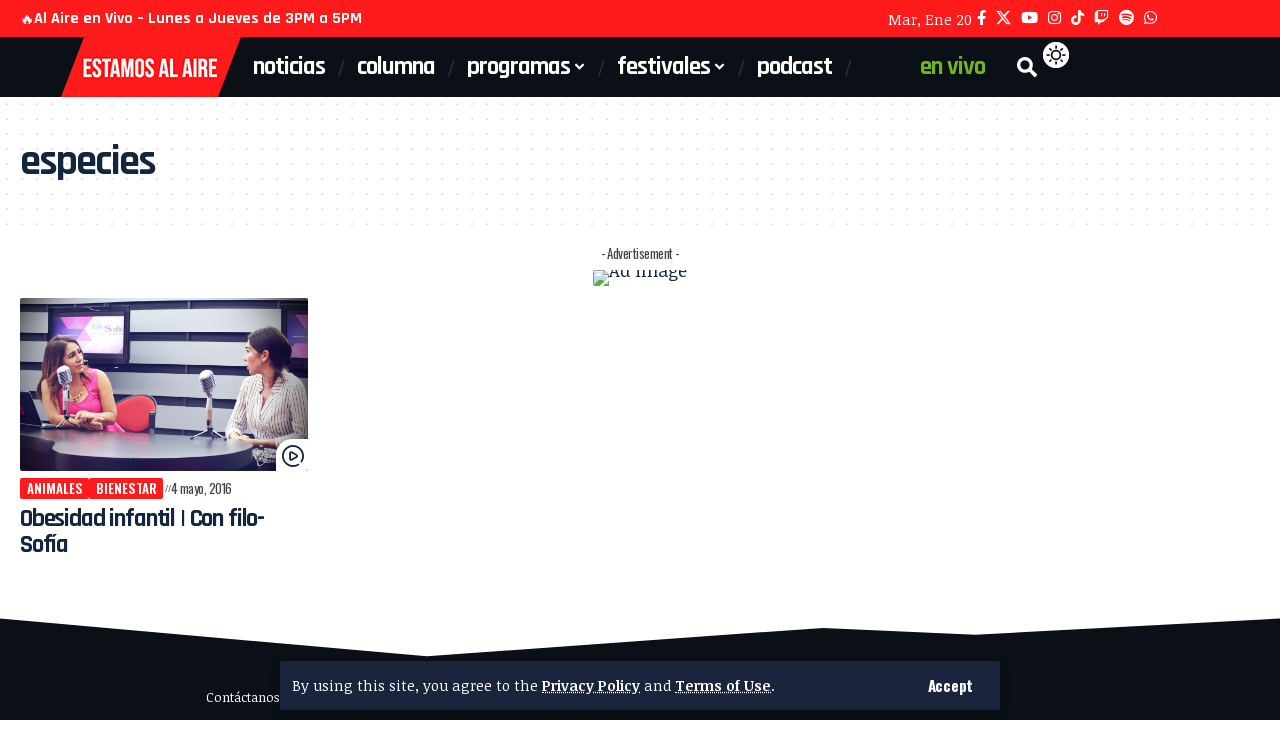

--- FILE ---
content_type: text/html; charset=UTF-8
request_url: https://estamosalaire.com/tag/especies/
body_size: 18288
content:
<!DOCTYPE html>
<html lang="es" id="html">
<head>
    <meta charset="UTF-8" />
    <meta http-equiv="X-UA-Compatible" content="IE=edge" />
	<meta name="viewport" content="width=device-width, initial-scale=1.0" />
    <link rel="profile" href="https://gmpg.org/xfn/11" />
	<meta name='robots' content='index, follow, max-image-preview:large, max-snippet:-1, max-video-preview:-1' />

	<!-- This site is optimized with the Yoast SEO plugin v26.8 - https://yoast.com/product/yoast-seo-wordpress/ -->
	<title>especies | Estamos Al Aire</title>
	<link rel="preconnect" href="https://fonts.gstatic.com" crossorigin><link rel="preload" as="style" onload="this.onload=null;this.rel='stylesheet'" id="rb-preload-gfonts" href="https://fonts.googleapis.com/css?family=Noticia+Text%3A400%2C700%2C400italic%2C700italic%7CRajdhani%3A700%2C500%2C600%7COswald%3A500%2C400%2C600%2C700&amp;display=swap" crossorigin><noscript><link rel="stylesheet" href="https://fonts.googleapis.com/css?family=Noticia+Text%3A400%2C700%2C400italic%2C700italic%7CRajdhani%3A700%2C500%2C600%7COswald%3A500%2C400%2C600%2C700&amp;display=swap"></noscript><link rel="canonical" href="https://estamosalaire.com/tag/especies/" />
	<meta property="og:locale" content="es_ES" />
	<meta property="og:type" content="article" />
	<meta property="og:title" content="especies | Estamos Al Aire" />
	<meta property="og:url" content="https://estamosalaire.com/tag/especies/" />
	<meta property="og:site_name" content="Estamos Al Aire" />
	<meta property="og:image" content="https://estamosalaire.com/wp-content/archivos/2020/08/alaire-cover-black.jpg" />
	<meta property="og:image:width" content="2500" />
	<meta property="og:image:height" content="1000" />
	<meta property="og:image:type" content="image/jpeg" />
	<meta name="twitter:card" content="summary_large_image" />
	<meta name="twitter:site" content="@estamosalaire" />
	<script type="application/ld+json" class="yoast-schema-graph">{"@context":"https://schema.org","@graph":[{"@type":"CollectionPage","@id":"https://estamosalaire.com/tag/especies/","url":"https://estamosalaire.com/tag/especies/","name":"especies | Estamos Al Aire","isPartOf":{"@id":"https://estamosalaire.com/#website"},"primaryImageOfPage":{"@id":"https://estamosalaire.com/tag/especies/#primaryimage"},"image":{"@id":"https://estamosalaire.com/tag/especies/#primaryimage"},"thumbnailUrl":"https://estamosalaire.com/wp-content/archivos/2016/05/Sofi-040516.jpg","breadcrumb":{"@id":"https://estamosalaire.com/tag/especies/#breadcrumb"},"inLanguage":"es"},{"@type":"ImageObject","inLanguage":"es","@id":"https://estamosalaire.com/tag/especies/#primaryimage","url":"https://estamosalaire.com/wp-content/archivos/2016/05/Sofi-040516.jpg","contentUrl":"https://estamosalaire.com/wp-content/archivos/2016/05/Sofi-040516.jpg","width":1080,"height":715},{"@type":"BreadcrumbList","@id":"https://estamosalaire.com/tag/especies/#breadcrumb","itemListElement":[{"@type":"ListItem","position":1,"name":"Portada","item":"https://estamosalaire.com/"},{"@type":"ListItem","position":2,"name":"especies"}]},{"@type":"WebSite","@id":"https://estamosalaire.com/#website","url":"https://estamosalaire.com/","name":"Estamos Al Aire","description":"Somos una casa productora de Radio y Televisión por Internet con ironía y buen humor que ofrece opciones de entretenimiento e información.","publisher":{"@id":"https://estamosalaire.com/#organization"},"potentialAction":[{"@type":"SearchAction","target":{"@type":"EntryPoint","urlTemplate":"https://estamosalaire.com/?s={search_term_string}"},"query-input":{"@type":"PropertyValueSpecification","valueRequired":true,"valueName":"search_term_string"}}],"inLanguage":"es"},{"@type":"Organization","@id":"https://estamosalaire.com/#organization","name":"Estamos al Aire","url":"https://estamosalaire.com/","logo":{"@type":"ImageObject","inLanguage":"es","@id":"https://estamosalaire.com/#/schema/logo/image/","url":"https://estamosalaire.com/wp-content/archivos/2020/04/estamos-al-aire-logo.png","contentUrl":"https://estamosalaire.com/wp-content/archivos/2020/04/estamos-al-aire-logo.png","width":220,"height":102,"caption":"Estamos al Aire"},"image":{"@id":"https://estamosalaire.com/#/schema/logo/image/"},"sameAs":["https://www.facebook.com/Estamosalaireenvivo","https://x.com/estamosalaire","https://www.instagram.com/estamosalaire/","https://www.youtube.com/channel/UCsLgoMucXzSbNJm6bSmWgCQ"]}]}</script>
	<!-- / Yoast SEO plugin. -->


<link rel='dns-prefetch' href='//www.googletagmanager.com' />
<link rel="alternate" type="application/rss+xml" title="Estamos Al Aire &raquo; Feed" href="https://estamosalaire.com/feed/" />
<link rel="alternate" type="application/rss+xml" title="Estamos Al Aire &raquo; Feed de los comentarios" href="https://estamosalaire.com/comments/feed/" />
<link rel="alternate" type="application/rss+xml" title="Estamos Al Aire &raquo; Etiqueta especies del feed" href="https://estamosalaire.com/tag/especies/feed/" />
<script type="application/ld+json">{
    "@context": "https://schema.org",
    "@type": "Organization",
    "legalName": "Estamos Al Aire",
    "url": "https://estamosalaire.com/",
    "logo": "https://estamosalaire.com/wp-content/archivos/2026/01/logo-estamos-al-aire-2026.png",
    "sameAs": [
        "https://www.facebook.com/estamosalairepuebla",
        "https://x.com/estamosalaire",
        "https://www.youtube.com/c/EstamosAlAireEnVivo",
        "https://www.instagram.com/estamosalaire",
        "https://www.tiktok.com/@estamosalaire",
        "https://www.twitch.tv/estamosalaireenvivo",
        "https://open.spotify.com/show/3yq1SZLhQQFvnsMGKY53AI?si=f725528a844b4e8d",
        "https://web.whatsapp.com/send?phone=522221616284&text=Saludos"
    ]
}</script>
<style id='wp-img-auto-sizes-contain-inline-css'>
img:is([sizes=auto i],[sizes^="auto," i]){contain-intrinsic-size:3000px 1500px}
/*# sourceURL=wp-img-auto-sizes-contain-inline-css */
</style>
<link rel='stylesheet' id='menu-icons-extra-css' href='https://estamosalaire.com/wp-content/plugins/menu-icons/css/extra.min.css?ver=0.13.20' media='all' />
<style id='wp-emoji-styles-inline-css'>

	img.wp-smiley, img.emoji {
		display: inline !important;
		border: none !important;
		box-shadow: none !important;
		height: 1em !important;
		width: 1em !important;
		margin: 0 0.07em !important;
		vertical-align: -0.1em !important;
		background: none !important;
		padding: 0 !important;
	}
/*# sourceURL=wp-emoji-styles-inline-css */
</style>
<link rel='stylesheet' id='wp-block-library-css' href='https://estamosalaire.com/wp-includes/css/dist/block-library/style.min.css?ver=6.9' media='all' />
<style id='classic-theme-styles-inline-css'>
/*! This file is auto-generated */
.wp-block-button__link{color:#fff;background-color:#32373c;border-radius:9999px;box-shadow:none;text-decoration:none;padding:calc(.667em + 2px) calc(1.333em + 2px);font-size:1.125em}.wp-block-file__button{background:#32373c;color:#fff;text-decoration:none}
/*# sourceURL=/wp-includes/css/classic-themes.min.css */
</style>
<link rel='stylesheet' id='foxiz-elements-css' href='https://estamosalaire.com/wp-content/plugins/foxiz-core/lib/foxiz-elements/public/style.css?ver=3.1' media='all' />
<style id='global-styles-inline-css'>
:root{--wp--preset--aspect-ratio--square: 1;--wp--preset--aspect-ratio--4-3: 4/3;--wp--preset--aspect-ratio--3-4: 3/4;--wp--preset--aspect-ratio--3-2: 3/2;--wp--preset--aspect-ratio--2-3: 2/3;--wp--preset--aspect-ratio--16-9: 16/9;--wp--preset--aspect-ratio--9-16: 9/16;--wp--preset--color--black: #000000;--wp--preset--color--cyan-bluish-gray: #abb8c3;--wp--preset--color--white: #ffffff;--wp--preset--color--pale-pink: #f78da7;--wp--preset--color--vivid-red: #cf2e2e;--wp--preset--color--luminous-vivid-orange: #ff6900;--wp--preset--color--luminous-vivid-amber: #fcb900;--wp--preset--color--light-green-cyan: #7bdcb5;--wp--preset--color--vivid-green-cyan: #00d084;--wp--preset--color--pale-cyan-blue: #8ed1fc;--wp--preset--color--vivid-cyan-blue: #0693e3;--wp--preset--color--vivid-purple: #9b51e0;--wp--preset--gradient--vivid-cyan-blue-to-vivid-purple: linear-gradient(135deg,rgb(6,147,227) 0%,rgb(155,81,224) 100%);--wp--preset--gradient--light-green-cyan-to-vivid-green-cyan: linear-gradient(135deg,rgb(122,220,180) 0%,rgb(0,208,130) 100%);--wp--preset--gradient--luminous-vivid-amber-to-luminous-vivid-orange: linear-gradient(135deg,rgb(252,185,0) 0%,rgb(255,105,0) 100%);--wp--preset--gradient--luminous-vivid-orange-to-vivid-red: linear-gradient(135deg,rgb(255,105,0) 0%,rgb(207,46,46) 100%);--wp--preset--gradient--very-light-gray-to-cyan-bluish-gray: linear-gradient(135deg,rgb(238,238,238) 0%,rgb(169,184,195) 100%);--wp--preset--gradient--cool-to-warm-spectrum: linear-gradient(135deg,rgb(74,234,220) 0%,rgb(151,120,209) 20%,rgb(207,42,186) 40%,rgb(238,44,130) 60%,rgb(251,105,98) 80%,rgb(254,248,76) 100%);--wp--preset--gradient--blush-light-purple: linear-gradient(135deg,rgb(255,206,236) 0%,rgb(152,150,240) 100%);--wp--preset--gradient--blush-bordeaux: linear-gradient(135deg,rgb(254,205,165) 0%,rgb(254,45,45) 50%,rgb(107,0,62) 100%);--wp--preset--gradient--luminous-dusk: linear-gradient(135deg,rgb(255,203,112) 0%,rgb(199,81,192) 50%,rgb(65,88,208) 100%);--wp--preset--gradient--pale-ocean: linear-gradient(135deg,rgb(255,245,203) 0%,rgb(182,227,212) 50%,rgb(51,167,181) 100%);--wp--preset--gradient--electric-grass: linear-gradient(135deg,rgb(202,248,128) 0%,rgb(113,206,126) 100%);--wp--preset--gradient--midnight: linear-gradient(135deg,rgb(2,3,129) 0%,rgb(40,116,252) 100%);--wp--preset--font-size--small: 13px;--wp--preset--font-size--medium: 20px;--wp--preset--font-size--large: 36px;--wp--preset--font-size--x-large: 42px;--wp--preset--spacing--20: 0.44rem;--wp--preset--spacing--30: 0.67rem;--wp--preset--spacing--40: 1rem;--wp--preset--spacing--50: 1.5rem;--wp--preset--spacing--60: 2.25rem;--wp--preset--spacing--70: 3.38rem;--wp--preset--spacing--80: 5.06rem;--wp--preset--shadow--natural: 6px 6px 9px rgba(0, 0, 0, 0.2);--wp--preset--shadow--deep: 12px 12px 50px rgba(0, 0, 0, 0.4);--wp--preset--shadow--sharp: 6px 6px 0px rgba(0, 0, 0, 0.2);--wp--preset--shadow--outlined: 6px 6px 0px -3px rgb(255, 255, 255), 6px 6px rgb(0, 0, 0);--wp--preset--shadow--crisp: 6px 6px 0px rgb(0, 0, 0);}:where(.is-layout-flex){gap: 0.5em;}:where(.is-layout-grid){gap: 0.5em;}body .is-layout-flex{display: flex;}.is-layout-flex{flex-wrap: wrap;align-items: center;}.is-layout-flex > :is(*, div){margin: 0;}body .is-layout-grid{display: grid;}.is-layout-grid > :is(*, div){margin: 0;}:where(.wp-block-columns.is-layout-flex){gap: 2em;}:where(.wp-block-columns.is-layout-grid){gap: 2em;}:where(.wp-block-post-template.is-layout-flex){gap: 1.25em;}:where(.wp-block-post-template.is-layout-grid){gap: 1.25em;}.has-black-color{color: var(--wp--preset--color--black) !important;}.has-cyan-bluish-gray-color{color: var(--wp--preset--color--cyan-bluish-gray) !important;}.has-white-color{color: var(--wp--preset--color--white) !important;}.has-pale-pink-color{color: var(--wp--preset--color--pale-pink) !important;}.has-vivid-red-color{color: var(--wp--preset--color--vivid-red) !important;}.has-luminous-vivid-orange-color{color: var(--wp--preset--color--luminous-vivid-orange) !important;}.has-luminous-vivid-amber-color{color: var(--wp--preset--color--luminous-vivid-amber) !important;}.has-light-green-cyan-color{color: var(--wp--preset--color--light-green-cyan) !important;}.has-vivid-green-cyan-color{color: var(--wp--preset--color--vivid-green-cyan) !important;}.has-pale-cyan-blue-color{color: var(--wp--preset--color--pale-cyan-blue) !important;}.has-vivid-cyan-blue-color{color: var(--wp--preset--color--vivid-cyan-blue) !important;}.has-vivid-purple-color{color: var(--wp--preset--color--vivid-purple) !important;}.has-black-background-color{background-color: var(--wp--preset--color--black) !important;}.has-cyan-bluish-gray-background-color{background-color: var(--wp--preset--color--cyan-bluish-gray) !important;}.has-white-background-color{background-color: var(--wp--preset--color--white) !important;}.has-pale-pink-background-color{background-color: var(--wp--preset--color--pale-pink) !important;}.has-vivid-red-background-color{background-color: var(--wp--preset--color--vivid-red) !important;}.has-luminous-vivid-orange-background-color{background-color: var(--wp--preset--color--luminous-vivid-orange) !important;}.has-luminous-vivid-amber-background-color{background-color: var(--wp--preset--color--luminous-vivid-amber) !important;}.has-light-green-cyan-background-color{background-color: var(--wp--preset--color--light-green-cyan) !important;}.has-vivid-green-cyan-background-color{background-color: var(--wp--preset--color--vivid-green-cyan) !important;}.has-pale-cyan-blue-background-color{background-color: var(--wp--preset--color--pale-cyan-blue) !important;}.has-vivid-cyan-blue-background-color{background-color: var(--wp--preset--color--vivid-cyan-blue) !important;}.has-vivid-purple-background-color{background-color: var(--wp--preset--color--vivid-purple) !important;}.has-black-border-color{border-color: var(--wp--preset--color--black) !important;}.has-cyan-bluish-gray-border-color{border-color: var(--wp--preset--color--cyan-bluish-gray) !important;}.has-white-border-color{border-color: var(--wp--preset--color--white) !important;}.has-pale-pink-border-color{border-color: var(--wp--preset--color--pale-pink) !important;}.has-vivid-red-border-color{border-color: var(--wp--preset--color--vivid-red) !important;}.has-luminous-vivid-orange-border-color{border-color: var(--wp--preset--color--luminous-vivid-orange) !important;}.has-luminous-vivid-amber-border-color{border-color: var(--wp--preset--color--luminous-vivid-amber) !important;}.has-light-green-cyan-border-color{border-color: var(--wp--preset--color--light-green-cyan) !important;}.has-vivid-green-cyan-border-color{border-color: var(--wp--preset--color--vivid-green-cyan) !important;}.has-pale-cyan-blue-border-color{border-color: var(--wp--preset--color--pale-cyan-blue) !important;}.has-vivid-cyan-blue-border-color{border-color: var(--wp--preset--color--vivid-cyan-blue) !important;}.has-vivid-purple-border-color{border-color: var(--wp--preset--color--vivid-purple) !important;}.has-vivid-cyan-blue-to-vivid-purple-gradient-background{background: var(--wp--preset--gradient--vivid-cyan-blue-to-vivid-purple) !important;}.has-light-green-cyan-to-vivid-green-cyan-gradient-background{background: var(--wp--preset--gradient--light-green-cyan-to-vivid-green-cyan) !important;}.has-luminous-vivid-amber-to-luminous-vivid-orange-gradient-background{background: var(--wp--preset--gradient--luminous-vivid-amber-to-luminous-vivid-orange) !important;}.has-luminous-vivid-orange-to-vivid-red-gradient-background{background: var(--wp--preset--gradient--luminous-vivid-orange-to-vivid-red) !important;}.has-very-light-gray-to-cyan-bluish-gray-gradient-background{background: var(--wp--preset--gradient--very-light-gray-to-cyan-bluish-gray) !important;}.has-cool-to-warm-spectrum-gradient-background{background: var(--wp--preset--gradient--cool-to-warm-spectrum) !important;}.has-blush-light-purple-gradient-background{background: var(--wp--preset--gradient--blush-light-purple) !important;}.has-blush-bordeaux-gradient-background{background: var(--wp--preset--gradient--blush-bordeaux) !important;}.has-luminous-dusk-gradient-background{background: var(--wp--preset--gradient--luminous-dusk) !important;}.has-pale-ocean-gradient-background{background: var(--wp--preset--gradient--pale-ocean) !important;}.has-electric-grass-gradient-background{background: var(--wp--preset--gradient--electric-grass) !important;}.has-midnight-gradient-background{background: var(--wp--preset--gradient--midnight) !important;}.has-small-font-size{font-size: var(--wp--preset--font-size--small) !important;}.has-medium-font-size{font-size: var(--wp--preset--font-size--medium) !important;}.has-large-font-size{font-size: var(--wp--preset--font-size--large) !important;}.has-x-large-font-size{font-size: var(--wp--preset--font-size--x-large) !important;}
:where(.wp-block-post-template.is-layout-flex){gap: 1.25em;}:where(.wp-block-post-template.is-layout-grid){gap: 1.25em;}
:where(.wp-block-term-template.is-layout-flex){gap: 1.25em;}:where(.wp-block-term-template.is-layout-grid){gap: 1.25em;}
:where(.wp-block-columns.is-layout-flex){gap: 2em;}:where(.wp-block-columns.is-layout-grid){gap: 2em;}
:root :where(.wp-block-pullquote){font-size: 1.5em;line-height: 1.6;}
/*# sourceURL=global-styles-inline-css */
</style>
<link rel='stylesheet' id='arve-css' href='https://estamosalaire.com/wp-content/plugins/advanced-responsive-video-embedder/build/main.css?ver=10.8.2' media='all' />
<link rel='stylesheet' id='elementor-icons-css' href='https://estamosalaire.com/wp-content/plugins/elementor/assets/lib/eicons/css/elementor-icons.min.css?ver=5.46.0' media='all' />
<link rel='stylesheet' id='elementor-frontend-css' href='https://estamosalaire.com/wp-content/plugins/elementor/assets/css/frontend.min.css?ver=3.34.2' media='all' />
<link rel='stylesheet' id='elementor-post-35509-css' href='https://estamosalaire.com/wp-content/archivos/elementor/css/post-35509.css?ver=1768940076' media='all' />
<link rel='stylesheet' id='elementor-post-2665-css' href='https://estamosalaire.com/wp-content/archivos/elementor/css/post-2665.css?ver=1768940074' media='all' />
<link rel='stylesheet' id='elementor-post-2390-css' href='https://estamosalaire.com/wp-content/archivos/elementor/css/post-2390.css?ver=1768940074' media='all' />
<link rel='stylesheet' id='elementor-post-2668-css' href='https://estamosalaire.com/wp-content/archivos/elementor/css/post-2668.css?ver=1768940078' media='all' />
<link rel='stylesheet' id='elementor-post-1782-css' href='https://estamosalaire.com/wp-content/archivos/elementor/css/post-1782.css?ver=1768940074' media='all' />

<link rel='stylesheet' id='foxiz-main-css' href='https://estamosalaire.com/wp-content/themes/foxiz/assets/css/main.css?ver=2.7.0' media='all' />
<style id='foxiz-main-inline-css'>
:root {--body-family:Noticia Text, Georgia, serif;--body-fweight:400;--body-fcolor:#13263d;--body-fsize:18px;--body-fheight:1.500;--h1-family:Rajdhani, 'system-ui', -apple-system, BlinkMacSystemFont, 'Segoe UI', Roboto, Oxygen, Ubuntu, Cantarell, 'Fira Sans', 'Droid Sans', 'Helvetica Neue', sans-serif;--h1-fweight:700;--h1-fcolor:#13263d;--h1-fsize:42px;--h1-fspace:-0.04762em;--h2-family:Rajdhani, 'system-ui', -apple-system, BlinkMacSystemFont, 'Segoe UI', Roboto, Oxygen, Ubuntu, Cantarell, 'Fira Sans', 'Droid Sans', 'Helvetica Neue', sans-serif;--h2-fweight:700;--h2-fcolor:#13263d;--h2-fsize:32px;--h2-fspace:-0.04688em;--h2-fheight:1.063;--h3-family:Rajdhani, 'system-ui', -apple-system, BlinkMacSystemFont, 'Segoe UI', Roboto, Oxygen, Ubuntu, Cantarell, 'Fira Sans', 'Droid Sans', 'Helvetica Neue', sans-serif;--h3-fweight:700;--h3-fcolor:#13263d;--h3-fsize:24px;--h3-fspace:-0.04167em;--h3-fheight:1.167;--h4-family:Rajdhani, 'system-ui', -apple-system, BlinkMacSystemFont, 'Segoe UI', Roboto, Oxygen, Ubuntu, Cantarell, 'Fira Sans', 'Droid Sans', 'Helvetica Neue', sans-serif;--h4-fweight:700;--h4-fcolor:#13263d;--h4-fsize:20px;--h4-fspace:-0.05000em;--h4-fheight:1.250;--h5-family:Rajdhani, 'system-ui', -apple-system, BlinkMacSystemFont, 'Segoe UI', Roboto, Oxygen, Ubuntu, Cantarell, 'Fira Sans', 'Droid Sans', 'Helvetica Neue', sans-serif;--h5-fweight:700;--h5-fcolor:#13263d;--h5-fsize:18px;--h5-fheight:1.278;--h6-family:Rajdhani, 'system-ui', -apple-system, BlinkMacSystemFont, 'Segoe UI', Roboto, Oxygen, Ubuntu, Cantarell, 'Fira Sans', 'Droid Sans', 'Helvetica Neue', sans-serif;--h6-fweight:700;--h6-fcolor:#13263d;--h6-fsize:17px;--h6-fheight:1.294;--cat-family:Oswald, 'system-ui', -apple-system, BlinkMacSystemFont, 'Segoe UI', Roboto, Oxygen, Ubuntu, Cantarell, 'Fira Sans', 'Droid Sans', 'Helvetica Neue', sans-serif;--cat-fweight:500;--cat-transform:uppercase;--cat-fsize:14px;--cat-fspace:0.07143em;--meta-family:Oswald, 'system-ui', -apple-system, BlinkMacSystemFont, 'Segoe UI', Roboto, Oxygen, Ubuntu, Cantarell, 'Fira Sans', 'Droid Sans', 'Helvetica Neue', sans-serif;--meta-fweight:400;--meta-fcolor:#444444;--meta-fsize:13px;--meta-fspace:-0.03846em;--meta-b-family:Oswald;--meta-b-fweight:600;--meta-b-transform:uppercase;--meta-b-fcolor:#444444;--input-family:Noticia Text, Georgia, serif;--input-fweight:400;--input-fsize:14px;--btn-family:Oswald, 'system-ui', -apple-system, BlinkMacSystemFont, 'Segoe UI', Roboto, Oxygen, Ubuntu, Cantarell, 'Fira Sans', 'Droid Sans', 'Helvetica Neue', sans-serif;--btn-fweight:700;--btn-fsize:15px;--btn-fspace:-0.02000em;--menu-family:Rajdhani, 'system-ui', -apple-system, BlinkMacSystemFont, 'Segoe UI', Roboto, Oxygen, Ubuntu, Cantarell, 'Fira Sans', 'Droid Sans', 'Helvetica Neue', sans-serif;--menu-fweight:700;--menu-transform:lowercase;--menu-fsize:25px;--menu-fspace:-0.04000em;--submenu-family:Rajdhani, 'system-ui', -apple-system, BlinkMacSystemFont, 'Segoe UI', Roboto, Oxygen, Ubuntu, Cantarell, 'Fira Sans', 'Droid Sans', 'Helvetica Neue', sans-serif;--submenu-fweight:500;--submenu-fsize:20px;--submenu-fspace:-0.02500em;--dwidgets-family:Rajdhani, 'system-ui', -apple-system, BlinkMacSystemFont, 'Segoe UI', Roboto, Oxygen, Ubuntu, Cantarell, 'Fira Sans', 'Droid Sans', 'Helvetica Neue', sans-serif;--dwidgets-fweight:500;--dwidgets-fsize:18px;--dwidgets-fspace:-0.02778em;--headline-family:Rajdhani, 'system-ui', -apple-system, BlinkMacSystemFont, 'Segoe UI', Roboto, Oxygen, Ubuntu, Cantarell, 'Fira Sans', 'Droid Sans', 'Helvetica Neue', sans-serif;--headline-fweight:700;--headline-fsize:60px;--headline-fspace:-0.03333em;--headline-fheight:1.083;--tagline-family:Rajdhani, 'system-ui', -apple-system, BlinkMacSystemFont, 'Segoe UI', Roboto, Oxygen, Ubuntu, Cantarell, 'Fira Sans', 'Droid Sans', 'Helvetica Neue', sans-serif;--tagline-fweight:500;--tagline-fsize:22px;--heading-family:Rajdhani, 'system-ui', -apple-system, BlinkMacSystemFont, 'Segoe UI', Roboto, Oxygen, Ubuntu, Cantarell, 'Fira Sans', 'Droid Sans', 'Helvetica Neue', sans-serif;--heading-fweight:700;--heading-transform:uppercase;--heading-fspace:-1px;--subheading-family:Rajdhani, Garamond, serif;--subheading-fweight:600;--subheading-fsize:18px;--subheading-fspace:-0.02778em;--quote-family:Rajdhani, 'system-ui', -apple-system, BlinkMacSystemFont, 'Segoe UI', Roboto, Oxygen, Ubuntu, Cantarell, 'Fira Sans', 'Droid Sans', 'Helvetica Neue', sans-serif;--quote-fweight:700;--quote-fspace:-1px;--bcrumb-family:Oswald, 'system-ui', -apple-system, BlinkMacSystemFont, 'Segoe UI', Roboto, Oxygen, Ubuntu, Cantarell, 'Fira Sans', 'Droid Sans', 'Helvetica Neue', sans-serif;--bcrumb-fweight:500;--bcrumb-fsize:15px;--toc-family:Rajdhani, 'system-ui', -apple-system, BlinkMacSystemFont, 'Segoe UI', Roboto, Oxygen, Ubuntu, Cantarell, 'Fira Sans', 'Droid Sans', 'Helvetica Neue', sans-serif;--toc-fweight:600;--toc-fsize:20px;--toc-fspace:-0.05000em;--readmore-fsize : 15px;--headline-s-fsize : 60px;--tagline-s-fsize : 22px;--bookmark-fsize : 11px;}@media (max-width: 1024px) {body {--body-fsize : 17px;--h1-fsize : 35px;--h2-fsize : 30px;--h3-fsize : 22px;--h4-fsize : 18px;--h5-fsize : 17px;--h6-fsize : 16px;--cat-fsize : 13px;--meta-fsize : 12px;--readmore-fsize : 14px;--input-fsize : 14px;--btn-fsize : 14px;--bcrumb-fsize : 14px;--excerpt-fsize : 12px;--dwidgets-fsize : 17px;--headline-fsize : 40px;--headline-s-fsize : 40px;--tagline-fsize : 20px;--tagline-s-fsize : 20px;--bookmark-fsize : 11px;--toc-fsize : 18px;}}@media (max-width: 767px) {body {--body-fsize : 16px;--h1-fsize : 30px;--h2-fsize : 26px;--h3-fsize : 20px;--h4-fsize : 17px;--h5-fsize : 16px;--h6-fsize : 15px;--cat-fsize : 12px;--meta-fsize : 12px;--readmore-fsize : 14px;--input-fsize : 14px;--btn-fsize : 14px;--bcrumb-fsize : 14px;--excerpt-fsize : 12px;--dwidgets-fsize : 16px;--headline-fsize : 35px;--headline-s-fsize : 35px;--tagline-fsize : 17px;--tagline-s-fsize : 17px;--bookmark-fsize : 10px;--toc-fsize : 17px;--dm-size : 26px;}}:root {--g-color :#ff1a1b;--g-color-90 :#ff1a1be6;--dark-accent :#1a243d;--dark-accent-90 :#1a243de6;--dark-accent-0 :#1a243d00;--review-color :#ffad21;--live-color :#ff0000;--video-color :#000000;--excerpt-color :#444444;--indicator-bg-from :#ff28bb;--indicator-bg-to :#440075;--indicator-height :3px;}[data-theme="dark"], .light-scheme {--solid-white :#0b1016;--dark-accent :#294263;--dark-accent-90 :#294263e6;--dark-accent-0 :#29426300;--excerpt-color :#eeeeee;--meta-fcolor :#eeeeee;--meta-b-fcolor :#ffffff;--live-color :#ff0000;}[data-theme="dark"].is-hd-4 {--nav-bg: #191c20;--nav-bg-from: #191c20;--nav-bg-to: #191c20;--nav-bg-glass: #191c2011;--nav-bg-glass-from: #191c2011;--nav-bg-glass-to: #191c2011;}[data-theme="dark"].is-hd-5, [data-theme="dark"].is-hd-5:not(.sticky-on) {--nav-bg: #191c20;--nav-bg-from: #191c20;--nav-bg-to: #191c20;--nav-bg-glass: #191c2011;--nav-bg-glass-from: #191c2011;--nav-bg-glass-to: #191c2011;}:root {--mbnav-bg: #0b1016;--mbnav-bg-from: #0b1016;--mbnav-bg-to: #0b1016;--mbnav-bg-glass: #0b1016bb;--mbnav-bg-glass-from: #0b1016bb;--mbnav-bg-glass-to: #0b1016bb;--mbnav-color :#ffffff;}:root {--topad-spacing :15px;--round-3 :2px;--round-5 :2px;--round-7 :7px;--hyperlink-line-color :var(--g-color);--sm-shadow : none;--mbnav-height :42px;--mlogo-height :42px;--single-category-fsize :22px;--heading-sub-color :#0b1016;--s-content-width : 760px;--max-width-wo-sb : 840px;--s-sidebar-padding :3%;--s10-feat-ratio :45%;--s11-feat-ratio :45%;--dm-size : 28px;--login-popup-w : 350px;--menu-item-spacing : 15px;}[data-theme="dark"], .light-scheme {--heading-sub-color :#ff1a1b; }.p-readmore { font-family:Oswald, 'system-ui', -apple-system, BlinkMacSystemFont, 'Segoe UI', Roboto, Oxygen, Ubuntu, Cantarell, 'Fira Sans', 'Droid Sans', 'Helvetica Neue', sans-serif;font-weight:600;}.mobile-menu > li > a  { font-family:Rajdhani, 'system-ui', -apple-system, BlinkMacSystemFont, 'Segoe UI', Roboto, Oxygen, Ubuntu, Cantarell, 'Fira Sans', 'Droid Sans', 'Helvetica Neue', sans-serif;font-weight:500;font-size:16px;letter-spacing:-.5px;}.mobile-menu .sub-menu a, .logged-mobile-menu a { font-family:Rajdhani, 'system-ui', -apple-system, BlinkMacSystemFont, 'Segoe UI', Roboto, Oxygen, Ubuntu, Cantarell, 'Fira Sans', 'Droid Sans', 'Helvetica Neue', sans-serif;font-weight:700;font-size:20px;letter-spacing:-.5px;}.mobile-qview a { font-family:Rajdhani, 'system-ui', -apple-system, BlinkMacSystemFont, 'Segoe UI', Roboto, Oxygen, Ubuntu, Cantarell, 'Fira Sans', 'Droid Sans', 'Helvetica Neue', sans-serif;font-weight:700;font-size:15px;letter-spacing:-.5px;}.search-header:before { background-repeat : no-repeat;background-size : cover;background-attachment : scroll;background-position : center center;}[data-theme="dark"] .search-header:before { background-repeat : no-repeat;background-size : cover;background-attachment : scroll;background-position : center center;}.footer-has-bg { background-color : #0000000a;}[data-theme="dark"] .footer-has-bg { background-color : #16181c;}#amp-mobile-version-switcher { display: none; }.search-icon-svg { -webkit-mask-image: url(https://estamosalaire.com/wp-content/archivos/2026/01/search-i.svg);mask-image: url(https://estamosalaire.com/wp-content/archivos/2026/01/search-i.svg); }.mobile-menu .sub-menu > * {flex: 0 0 100%}.login-icon-svg, .rbi-user.wnav-icon { font-size: 24px;}@media (min-width: 1025px) { .grid-container > .sidebar-wrap { flex: 0 0 30%; width: 30%; } .grid-container > .s-ct { flex: 0 0 69.9%; width: 69.9%; } }@media (max-width: 767px) { .login-icon-svg, .rbi-user.wnav-icon { font-size: 20.4px;} }.live-tag:after { content: "Live: " }
/*# sourceURL=foxiz-main-inline-css */
</style>
<link rel='stylesheet' id='foxiz-print-css' href='https://estamosalaire.com/wp-content/themes/foxiz/assets/css/print.css?ver=2.7.0' media='all' />
<link rel='stylesheet' id='foxiz-style-css' href='https://estamosalaire.com/wp-content/themes/foxiz/style.css?ver=2.7.0' media='all' />
<link rel='stylesheet' id='elementor-gf-local-roboto-css' href='https://estamosalaire.com/wp-content/archivos/elementor/google-fonts/css/roboto.css?ver=1742693659' media='all' />
<link rel='stylesheet' id='elementor-gf-local-robotoslab-css' href='https://estamosalaire.com/wp-content/archivos/elementor/google-fonts/css/robotoslab.css?ver=1742693662' media='all' />
<script src="https://estamosalaire.com/wp-includes/js/jquery/jquery.min.js?ver=3.7.1" id="jquery-core-js"></script>
<script src="https://estamosalaire.com/wp-includes/js/jquery/jquery-migrate.min.js?ver=3.4.1" id="jquery-migrate-js"></script>

<!-- Fragmento de código de la etiqueta de Google (gtag.js) añadida por Site Kit -->
<!-- Fragmento de código de Google Analytics añadido por Site Kit -->
<script src="https://www.googletagmanager.com/gtag/js?id=GT-K52GJ8X" id="google_gtagjs-js" async></script>
<script id="google_gtagjs-js-after">
window.dataLayer = window.dataLayer || [];function gtag(){dataLayer.push(arguments);}
gtag("set","linker",{"domains":["estamosalaire.com"]});
gtag("js", new Date());
gtag("set", "developer_id.dZTNiMT", true);
gtag("config", "GT-K52GJ8X");
//# sourceURL=google_gtagjs-js-after
</script>
<link rel="preload" href="https://estamosalaire.com/wp-content/themes/foxiz/assets/fonts/icons.woff2?ver=2.5.0" as="font" type="font/woff2" crossorigin="anonymous"> <link rel="https://api.w.org/" href="https://estamosalaire.com/wp-json/" /><link rel="alternate" title="JSON" type="application/json" href="https://estamosalaire.com/wp-json/wp/v2/tags/5434" /><link rel="EditURI" type="application/rsd+xml" title="RSD" href="https://estamosalaire.com/xmlrpc.php?rsd" />
<meta name="generator" content="WordPress 6.9" />

<!-- This site is using AdRotate v5.17.2 to display their advertisements - https://ajdg.solutions/ -->
<!-- AdRotate CSS -->
<style type="text/css" media="screen">
	.g { margin:0px; padding:0px; overflow:hidden; line-height:1; zoom:1; }
	.g img { height:auto; }
	.g-col { position:relative; float:left; }
	.g-col:first-child { margin-left: 0; }
	.g-col:last-child { margin-right: 0; }
	.g-1 {  margin: 0 auto; }
	@media only screen and (max-width: 480px) {
		.g-col, .g-dyn, .g-single { width:100%; margin-left:0; margin-right:0; }
	}
</style>
<!-- /AdRotate CSS -->

<meta name="generator" content="Site Kit by Google 1.170.0" />		<style type="text/css">.pp-podcast {opacity: 0;}</style>
		<meta name="generator" content="Elementor 3.34.2; features: additional_custom_breakpoints; settings: css_print_method-external, google_font-enabled, font_display-auto">
<script type="application/ld+json">{
    "@context": "https://schema.org",
    "@type": "WebSite",
    "@id": "https://estamosalaire.com/#website",
    "url": "https://estamosalaire.com/",
    "name": "Estamos Al Aire",
    "potentialAction": {
        "@type": "SearchAction",
        "target": "https://estamosalaire.com/?s={search_term_string}",
        "query-input": "required name=search_term_string"
    }
}</script>
			<style>
				.e-con.e-parent:nth-of-type(n+4):not(.e-lazyloaded):not(.e-no-lazyload),
				.e-con.e-parent:nth-of-type(n+4):not(.e-lazyloaded):not(.e-no-lazyload) * {
					background-image: none !important;
				}
				@media screen and (max-height: 1024px) {
					.e-con.e-parent:nth-of-type(n+3):not(.e-lazyloaded):not(.e-no-lazyload),
					.e-con.e-parent:nth-of-type(n+3):not(.e-lazyloaded):not(.e-no-lazyload) * {
						background-image: none !important;
					}
				}
				@media screen and (max-height: 640px) {
					.e-con.e-parent:nth-of-type(n+2):not(.e-lazyloaded):not(.e-no-lazyload),
					.e-con.e-parent:nth-of-type(n+2):not(.e-lazyloaded):not(.e-no-lazyload) * {
						background-image: none !important;
					}
				}
			</style>
			<link rel="icon" href="https://estamosalaire.com/wp-content/archivos/2024/08/cropped-favicon-2024-32x32.png" sizes="32x32" />
<link rel="icon" href="https://estamosalaire.com/wp-content/archivos/2024/08/cropped-favicon-2024-192x192.png" sizes="192x192" />
<link rel="apple-touch-icon" href="https://estamosalaire.com/wp-content/archivos/2024/08/cropped-favicon-2024-180x180.png" />
<meta name="msapplication-TileImage" content="https://estamosalaire.com/wp-content/archivos/2024/08/cropped-favicon-2024-270x270.png" />
</head>
<body class="archive tag tag-especies tag-5434 wp-embed-responsive wp-theme-foxiz elementor-default elementor-kit-35509 menu-ani-1 hover-ani-2 btn-ani-3 btn-transform-1 is-rm-simple lmeta-label loader-3 dark-sw-2 mtax-2 is-hd-rb_template is-backtop none-m-backtop  is-mstick is-smart-sticky" data-theme="default">
		<script>
			(function () {
				const yesStorage = () => {
					let storage;
					try {
						storage = window['localStorage'];
						storage.setItem('__rbStorageSet', 'x');
						storage.removeItem('__rbStorageSet');
						return true;
					} catch {
						return false;
					}
				};
				let currentMode = null;
				const darkModeID = 'RubyDarkMode';
								currentMode = yesStorage() ? localStorage.getItem(darkModeID) || null : 'default';
				if (!currentMode) {
										currentMode = 'default';
					yesStorage() && localStorage.setItem(darkModeID, 'default');
									}
				document.body.setAttribute('data-theme', currentMode === 'dark' ? 'dark' : 'default');
							})();
		</script>
		<div class="site-outer">
			<div id="site-header" class="header-wrap rb-section header-template">
			<aside id="rb-privacy" class="privacy-bar privacy-bottom"><div class="privacy-inner"><div class="privacy-content">By using this site, you agree to the <a href="#">Privacy Policy</a> and <a href="#">Terms of Use</a>.</div><div class="privacy-dismiss"><a id="privacy-trigger" href="#" role="button" class="privacy-dismiss-btn is-btn"><span>Accept</span></a></div></div></aside>			<div class="navbar-outer navbar-template-outer">
				<div id="header-template-holder"><div class="header-template-inner">		<div data-elementor-type="wp-post" data-elementor-id="2390" class="elementor elementor-2390" data-elementor-post-type="rb-etemplate">
				<div class="elementor-element elementor-element-21934c7 e-flex e-con-boxed e-con e-parent" data-id="21934c7" data-element_type="container" data-settings="{&quot;background_background&quot;:&quot;classic&quot;}">
					<div class="e-con-inner">
		<div class="elementor-element elementor-element-276ea4f e-con-full e-flex e-con e-child" data-id="276ea4f" data-element_type="container">
				<div class="elementor-element elementor-element-d84f4bc is-divider-0 elementor-widget elementor-widget-foxiz-quick-links" data-id="d84f4bc" data-element_type="widget" data-widget_type="foxiz-quick-links.default">
				<div class="elementor-widget-container">
					<div id="uid_d84f4bc" class="block-wrap block-qlinks qlayout-1 effect-underline yes-wrap light-scheme meta-s-dslash"><ul class="qlinks-inner"><li class="qlink qlinks-heading"><div class="qlink-label">🔥</div></li><li class="qlink h5"><a target="_blank" rel="nofollow" href="/live/">Al Aire en Vivo – Lunes a Jueves de 3PM a 5PM</a></li></ul></div>				</div>
				</div>
				</div>
		<div class="elementor-element elementor-element-05906e0 e-con-full e-flex e-con e-child" data-id="05906e0" data-element_type="container">
				<div class="elementor-element elementor-element-e59f956 elementor-widget elementor-widget-foxiz-current-date" data-id="e59f956" data-element_type="widget" data-widget_type="foxiz-current-date.default">
				<div class="elementor-widget-container">
					<span class="current-date">Mar, Ene 20</span>				</div>
				</div>
				<div class="elementor-element elementor-element-bdebf81 elementor-widget elementor-widget-foxiz-social-list" data-id="bdebf81" data-element_type="widget" data-widget_type="foxiz-social-list.default">
				<div class="elementor-widget-container">
							<div class="header-social-list">
			<div class="e-social-holder">
				<a class="social-link-facebook" aria-label="Facebook" data-title="Facebook" href="https://www.facebook.com/estamosalairepuebla" target="_blank" rel="noopener nofollow"><i class="rbi rbi-facebook" aria-hidden="true"></i></a><a class="social-link-twitter" aria-label="X" data-title="X" href="https://x.com/estamosalaire" target="_blank" rel="noopener nofollow"><i class="rbi rbi-twitter" aria-hidden="true"></i></a><a class="social-link-youtube" aria-label="YouTube" data-title="YouTube" href="https://www.youtube.com/c/EstamosAlAireEnVivo" target="_blank" rel="noopener nofollow"><i class="rbi rbi-youtube" aria-hidden="true"></i></a><a class="social-link-instagram" aria-label="Instagram" data-title="Instagram" href="https://www.instagram.com/estamosalaire" target="_blank" rel="noopener nofollow"><i class="rbi rbi-instagram" aria-hidden="true"></i></a><a class="social-link-tiktok" aria-label="TikTok" data-title="TikTok" href="https://www.tiktok.com/@estamosalaire" target="_blank" rel="noopener nofollow"><i class="rbi rbi-tiktok" aria-hidden="true"></i></a><a class="social-link-twitch" aria-label="Twitch" data-title="Twitch" href="https://www.twitch.tv/estamosalaireenvivo" target="_blank" rel="noopener nofollow"><i class="rbi rbi-twitch" aria-hidden="true"></i></a><a class="social-link-spotify" aria-label="Spotify" data-title="Spotify" href="https://open.spotify.com/show/3yq1SZLhQQFvnsMGKY53AI?si=f725528a844b4e8d" target="_blank" rel="noopener nofollow"><i class="rbi rbi-spotify" aria-hidden="true"></i></a><a class="social-link-whatsapp" aria-label="WhatsApp" data-title="WhatsApp" href="https://web.whatsapp.com/send?phone=522221616284&#038;text=Saludos" target="_blank" rel="noopener nofollow"><i class="rbi rbi-whatsapp" aria-hidden="true"></i></a>			</div>
		</div>
						</div>
				</div>
				</div>
					</div>
				</div>
		<div class="elementor-element elementor-element-55c6035 e-section-sticky is-smart-sticky e-flex e-con-boxed e-con e-parent" data-id="55c6035" data-element_type="container" data-settings="{&quot;background_background&quot;:&quot;classic&quot;,&quot;header_sticky&quot;:&quot;section-sticky&quot;}">
					<div class="e-con-inner">
		<div class="elementor-element elementor-element-ea66ff4 e-con-full e-flex e-con e-child" data-id="ea66ff4" data-element_type="container">
				<div class="elementor-element elementor-element-7db040d elementor-widget elementor-widget-foxiz-popup-template" data-id="7db040d" data-element_type="widget" data-widget_type="foxiz-popup-template.default">
				<div class="elementor-widget-container">
					<div class="popup-trigger-btn h5" data-trigger="uid_7db040d" data-position="rb-popup-left"><i class="popup-trigger-svg"></i></div>				</div>
				</div>
				<div class="elementor-element elementor-element-482b650 elementor-widget elementor-widget-foxiz-logo" data-id="482b650" data-element_type="widget" data-widget_type="foxiz-logo.default">
				<div class="elementor-widget-container">
							<div class="the-logo">
			<a href="https://estamosalaire.com/">
									<img fetchpriority="high" loading="eager" fetchpriority="high" decoding="async" data-mode="default" width="180" height="60" src="https://estamosalaire.com/wp-content/archivos/2026/01/logo-estamos-al-aire-2026.png" alt="Estamos Al Aire" />
					<img fetchpriority="high" loading="eager" fetchpriority="high" decoding="async" data-mode="dark" width="180" height="60" src="https://estamosalaire.com/wp-content/archivos/2026/01/logo-estamos-al-aire-2026.png" alt="" />
							</a>
					</div>
						</div>
				</div>
				<div class="elementor-element elementor-element-c0f3710 is-divider-slash elementor-widget__width-auto elementor-widget elementor-widget-foxiz-navigation" data-id="c0f3710" data-element_type="widget" data-widget_type="foxiz-navigation.default">
				<div class="elementor-widget-container">
							<nav id="site-navigation" class="main-menu-wrap template-menu" aria-label="main menu">
			<ul id="menu-eaa-2025" class="main-menu rb-menu large-menu" itemscope itemtype="https://www.schema.org/SiteNavigationElement"><li id="menu-item-84341" class="menu-item menu-item-type-custom menu-item-object-custom menu-item-84341"><a href="https://estamosalaire.com/temas/noticias/"><span>Noticias</span></a></li>
<li id="menu-item-84371" class="menu-item menu-item-type-taxonomy menu-item-object-category menu-item-84371"><a href="https://estamosalaire.com/temas/columna/"><span>Columna</span></a></li>
<li id="menu-item-84342" class="menu-item menu-item-type-custom menu-item-object-custom menu-item-has-children menu-item-84342"><a href="https://estamosalaire.com/temas/programas/al-aire/"><span>Programas</span></a>
<ul class="sub-menu">
	<li id="menu-item-84343" class="menu-item menu-item-type-custom menu-item-object-custom menu-item-84343"><a href="https://estamosalaire.com/temas/programas/al-aire/ciencia/"><span>Ciencia</span></a></li>
	<li id="menu-item-84344" class="menu-item menu-item-type-custom menu-item-object-custom menu-item-84344"><a href="https://estamosalaire.com/temas/programas/al-aire/cine-al-aire/"><span>Cine</span></a></li>
	<li id="menu-item-84345" class="menu-item menu-item-type-custom menu-item-object-custom menu-item-84345"><a href="https://estamosalaire.com/temas/deportes/"><span>Deportes</span></a></li>
	<li id="menu-item-84346" class="menu-item menu-item-type-custom menu-item-object-custom menu-item-84346"><a href="https://estamosalaire.com/temas/programas/al-aire/colaboradores/viajes-y-estilo-de-vida/"><span>Estilo de Vida</span></a></li>
	<li id="menu-item-84347" class="menu-item menu-item-type-custom menu-item-object-custom menu-item-84347"><a href="https://estamosalaire.com/temas/programas/al-aire/jueves-retro/"><span>Jueves Retro</span></a></li>
	<li id="menu-item-84348" class="menu-item menu-item-type-custom menu-item-object-custom menu-item-84348"><a href="https://estamosalaire.com/temas/programas/al-aire/psicologia-al-aire/"><span>Psicología</span></a></li>
</ul>
</li>
<li id="menu-item-84365" class="menu-item menu-item-type-custom menu-item-object-custom menu-item-has-children menu-item-84365"><a><span>Festivales</span></a>
<ul class="sub-menu">
	<li id="menu-item-84353" class="menu-item menu-item-type-custom menu-item-object-custom menu-item-has-children menu-item-84353"><a><span>Corona Capital</span></a>
	<ul class="sub-menu">
		<li id="menu-item-84359" class="menu-item menu-item-type-post_type menu-item-object-page menu-item-84359"><a href="https://estamosalaire.com/festivales/corona-capital/cc-2024/"><span>Corona Capital 2024</span></a></li>
		<li id="menu-item-84360" class="menu-item menu-item-type-post_type menu-item-object-page menu-item-84360"><a href="https://estamosalaire.com/festivales/corona-capital/cc-2023/"><span>Corona Capital 2023</span></a></li>
	</ul>
</li>
	<li id="menu-item-86371" class="menu-item menu-item-type-post_type menu-item-object-page menu-item-86371"><a href="https://estamosalaire.com/festivales/resuena-dos-equis/"><span>Resuena Dos Equis</span></a></li>
	<li id="menu-item-84354" class="menu-item menu-item-type-custom menu-item-object-custom menu-item-has-children menu-item-84354"><a><span>Tecate Comuna</span></a>
	<ul class="sub-menu">
		<li id="menu-item-84361" class="menu-item menu-item-type-post_type menu-item-object-page menu-item-84361"><a href="https://estamosalaire.com/festivales/tecate-comuna/tc-2024/"><span>Tecate Comuna 2024</span></a></li>
		<li id="menu-item-84362" class="menu-item menu-item-type-post_type menu-item-object-page menu-item-84362"><a href="https://estamosalaire.com/festivales/tecate-comuna/tc-2023/"><span>Tecate Comuna 2023</span></a></li>
	</ul>
</li>
	<li id="menu-item-84355" class="menu-item menu-item-type-custom menu-item-object-custom menu-item-has-children menu-item-84355"><a><span>Tecate Pal Norte</span></a>
	<ul class="sub-menu">
		<li id="menu-item-84967" class="menu-item menu-item-type-post_type menu-item-object-page menu-item-84967"><a href="https://estamosalaire.com/festivales/tecate-pal-norte/tpn-2025-gallery/"><span>Tecate Pa’l Norte 2025</span></a></li>
		<li id="menu-item-84358" class="menu-item menu-item-type-post_type menu-item-object-page menu-item-84358"><a href="https://estamosalaire.com/festivales/tecate-pal-norte/tpn-2024/"><span>Tecate Pa’l Norte 2024</span></a></li>
		<li id="menu-item-84839" class="menu-item menu-item-type-post_type menu-item-object-page menu-item-84839"><a href="https://estamosalaire.com/festivales/tecate-pal-norte/tpn-2023/"><span>Tecate Pa’l Norte 2023</span></a></li>
	</ul>
</li>
	<li id="menu-item-84356" class="menu-item menu-item-type-custom menu-item-object-custom menu-item-has-children menu-item-84356"><a><span>Vive Latino</span></a>
	<ul class="sub-menu">
		<li id="menu-item-84357" class="menu-item menu-item-type-post_type menu-item-object-page menu-item-84357"><a href="https://estamosalaire.com/festivales/vive-latino/vive-latino-2025/"><span>Vive Latino 2025</span></a></li>
	</ul>
</li>
</ul>
</li>
<li id="menu-item-84363" class="menu-item menu-item-type-post_type menu-item-object-page menu-item-84363"><a href="https://estamosalaire.com/podcast/"><span>Podcast</span></a></li>
<li id="menu-item-84364" class="menu-item menu-item-type-post_type menu-item-object-page menu-item-home menu-item-84364"><a href="https://estamosalaire.com/"><span><i class="_mi _before dashicons dashicons-video-alt3" aria-hidden="true" style="font-size:1.8em;"></i><span><bold><font color="#6FB719">EN VIVO</font></bold></span></span></a></li>
</ul>		</nav>
						</div>
				</div>
				</div>
		<div class="elementor-element elementor-element-cd3b05a e-con-full e-flex e-con e-child" data-id="cd3b05a" data-element_type="container">
				<div class="elementor-element elementor-element-4db1ce5 elementor-widget elementor-widget-foxiz-search-icon" data-id="4db1ce5" data-element_type="widget" data-widget_type="foxiz-search-icon.default">
				<div class="elementor-widget-container">
							<div class="wnav-holder w-header-search header-dropdown-outer">
			<a href="#" role="button" data-title="Buscar" class="icon-holder header-element search-btn search-trigger" aria-label="Search">
				<span class="search-icon-svg"></span>							</a>
							<div class="header-dropdown">
					<div class="header-search-form is-icon-layout">
						<form method="get" action="https://estamosalaire.com/" class="rb-search-form live-search-form"  data-search="post" data-limit="4" data-follow="0" data-tax="category" data-dsource="0"  data-ptype=""><div class="search-form-inner"><span class="search-icon"><span class="search-icon-svg"></span></span><span class="search-text"><input type="text" class="field" placeholder="Buscar" value="" name="s"/></span><span class="rb-search-submit"><input type="submit" value="Buscar"/><i class="rbi rbi-cright" aria-hidden="true"></i></span><span class="live-search-animation rb-loader"></span></div><div class="live-search-response light-scheme"></div></form>					</div>
				</div>
					</div>
						</div>
				</div>
				<div class="elementor-element elementor-element-75d801a elementor-widget elementor-widget-foxiz-dark-mode-toggle" data-id="75d801a" data-element_type="widget" data-widget_type="foxiz-dark-mode-toggle.default">
				<div class="elementor-widget-container">
							<div class="dark-mode-toggle-wrap">
			<div class="dark-mode-toggle">
                <span class="dark-mode-slide">
                    <i class="dark-mode-slide-btn mode-icon-dark" data-title="Modo Luz"><svg xmlns="http://www.w3.org/2000/svg" fill="currentColor" viewBox="0 0 32 32"><path d="m15.29 16.71a6 6 0 0 1 -1.77-4.18 5.77 5.77 0 0 1 .4-2.23 5.76 5.76 0 0 0 -3.92 5.59 6.25 6.25 0 0 0 6.11 6.11h.09a5.75 5.75 0 0 0 5.5-3.92 5.42 5.42 0 0 1 -2.23.4 6 6 0 0 1 -4.18-1.77z"></path><path d="m16 1a15 15 0 1 0 15 15 15 15 0 0 0 -15-15zm5.73 20.73a7.75 7.75 0 0 1 -5.53 2.27h-.11a8.23 8.23 0 0 1 -8.09-8.09 7.76 7.76 0 0 1 8-7.91 1 1 0 0 1 .93.73 1 1 0 0 1 -.34 1.06 3.69 3.69 0 0 0 -1.08 2.71 4.07 4.07 0 0 0 4 4 3.59 3.59 0 0 0 2.71-1.08 1 1 0 0 1 1.06-.34 1 1 0 0 1 .72.92 7.75 7.75 0 0 1 -2.27 5.73z"></path></svg></i>
                    <i class="dark-mode-slide-btn mode-icon-default" data-title="Modo Obscuro"><svg xmlns="http://www.w3.org/2000/svg" fill="currentColor" viewBox="0 0 32 32"><circle cx="16" cy="16" r="4"></circle><path d="m16 1a15 15 0 1 0 15 15 15 15 0 0 0 -15-15zm5 8.64 1.41-1.42a1 1 0 1 1 1.42 1.42l-1.42 1.41a1 1 0 0 1 -.7.29 1 1 0 0 1 -.71-.29 1 1 0 0 1 0-1.41zm-6-3.64a1 1 0 0 1 2 0v2a1 1 0 0 1 -2 0zm-6.78 2.22a1 1 0 0 1 1.42 0l1.41 1.42a1 1 0 0 1 0 1.41 1 1 0 0 1 -1.41 0l-1.42-1.41a1 1 0 0 1 0-1.42zm-3.22 7.78a1 1 0 0 1 1-1h2a1 1 0 0 1 0 2h-2a1 1 0 0 1 -1-1zm6.05 6.36-1.41 1.42a1 1 0 0 1 -.71.29 1 1 0 0 1 -.71-.29 1 1 0 0 1 0-1.42l1.42-1.36a1 1 0 0 1 1.41 1.41zm5.95 3.64a1 1 0 0 1 -2 0v-2a1 1 0 0 1 2 0zm-1-4a6 6 0 1 1 6-6 6 6 0 0 1 -6 6zm7.78 1.78a1 1 0 0 1 -.71.29 1 1 0 0 1 -.71-.29l-1.36-1.42a1 1 0 0 1 1.36-1.36l1.42 1.41a1 1 0 0 1 0 1.37zm2.22-6.78h-2a1 1 0 0 1 0-2h2a1 1 0 0 1 0 2z"></path></svg></i>
                </span>
			</div>
		</div>
						</div>
				</div>
				</div>
					</div>
				</div>
				</div>
		</div>		<div id="header-mobile" class="header-mobile mh-style-shadow">
			<div class="header-mobile-wrap">
						<div class="mbnav edge-padding">
			<div class="navbar-left">
						<div class="logo-wrap mobile-logo-wrap is-image-logo site-branding">
			<a href="https://estamosalaire.com/" class="logo" title="Estamos Al Aire">
				<img fetchpriority="high" class="logo-default" data-mode="default" height="60" width="180" src="https://estamosalaire.com/wp-content/archivos/2026/01/logo-estamos-al-aire-2026.png" alt="Estamos Al Aire" decoding="async" loading="eager" fetchpriority="high"><img fetchpriority="high" class="logo-dark" data-mode="dark" height="60" width="180" src="https://estamosalaire.com/wp-content/archivos/2026/01/logo-estamos-al-aire-2026.png" alt="Estamos Al Aire" decoding="async" loading="eager" fetchpriority="high">			</a>
		</div>
					</div>
			<div class="navbar-right">
							<a role="button" href="#" class="mobile-menu-trigger mobile-search-icon" aria-label="search"><span class="search-icon-svg"></span></a>
				<div class="dark-mode-toggle-wrap">
			<div class="dark-mode-toggle">
                <span class="dark-mode-slide">
                    <i class="dark-mode-slide-btn mode-icon-dark" data-title="Modo Luz"><svg xmlns="http://www.w3.org/2000/svg" fill="currentColor" viewBox="0 0 32 32"><path d="m15.29 16.71a6 6 0 0 1 -1.77-4.18 5.77 5.77 0 0 1 .4-2.23 5.76 5.76 0 0 0 -3.92 5.59 6.25 6.25 0 0 0 6.11 6.11h.09a5.75 5.75 0 0 0 5.5-3.92 5.42 5.42 0 0 1 -2.23.4 6 6 0 0 1 -4.18-1.77z"></path><path d="m16 1a15 15 0 1 0 15 15 15 15 0 0 0 -15-15zm5.73 20.73a7.75 7.75 0 0 1 -5.53 2.27h-.11a8.23 8.23 0 0 1 -8.09-8.09 7.76 7.76 0 0 1 8-7.91 1 1 0 0 1 .93.73 1 1 0 0 1 -.34 1.06 3.69 3.69 0 0 0 -1.08 2.71 4.07 4.07 0 0 0 4 4 3.59 3.59 0 0 0 2.71-1.08 1 1 0 0 1 1.06-.34 1 1 0 0 1 .72.92 7.75 7.75 0 0 1 -2.27 5.73z"></path></svg></i>
                    <i class="dark-mode-slide-btn mode-icon-default" data-title="Modo Obscuro"><svg xmlns="http://www.w3.org/2000/svg" fill="currentColor" viewBox="0 0 32 32"><circle cx="16" cy="16" r="4"></circle><path d="m16 1a15 15 0 1 0 15 15 15 15 0 0 0 -15-15zm5 8.64 1.41-1.42a1 1 0 1 1 1.42 1.42l-1.42 1.41a1 1 0 0 1 -.7.29 1 1 0 0 1 -.71-.29 1 1 0 0 1 0-1.41zm-6-3.64a1 1 0 0 1 2 0v2a1 1 0 0 1 -2 0zm-6.78 2.22a1 1 0 0 1 1.42 0l1.41 1.42a1 1 0 0 1 0 1.41 1 1 0 0 1 -1.41 0l-1.42-1.41a1 1 0 0 1 0-1.42zm-3.22 7.78a1 1 0 0 1 1-1h2a1 1 0 0 1 0 2h-2a1 1 0 0 1 -1-1zm6.05 6.36-1.41 1.42a1 1 0 0 1 -.71.29 1 1 0 0 1 -.71-.29 1 1 0 0 1 0-1.42l1.42-1.36a1 1 0 0 1 1.41 1.41zm5.95 3.64a1 1 0 0 1 -2 0v-2a1 1 0 0 1 2 0zm-1-4a6 6 0 1 1 6-6 6 6 0 0 1 -6 6zm7.78 1.78a1 1 0 0 1 -.71.29 1 1 0 0 1 -.71-.29l-1.36-1.42a1 1 0 0 1 1.36-1.36l1.42 1.41a1 1 0 0 1 0 1.37zm2.22-6.78h-2a1 1 0 0 1 0-2h2a1 1 0 0 1 0 2z"></path></svg></i>
                </span>
			</div>
		</div>
				<div class="mobile-toggle-wrap">
							<a href="#" class="mobile-menu-trigger" role="button" rel="nofollow" aria-label="Open mobile menu">		<span class="burger-icon"><span></span><span></span><span></span></span>
	</a>
					</div>
				</div>
		</div>
	<div class="mobile-qview"><ul id="menu-quick-2026" class="mobile-qview-inner"><li id="menu-item-91188" class="menu-item menu-item-type-taxonomy menu-item-object-category menu-item-91188"><a href="https://estamosalaire.com/temas/programas/"><span>Programas</span></a></li>
<li id="menu-item-91189" class="menu-item menu-item-type-post_type menu-item-object-page menu-item-home menu-item-91189"><a href="https://estamosalaire.com/"><span>En Vivo</span></a></li>
</ul></div>			</div>
			<div class="mobile-collapse is-collapse-template"><div class="collapse-holder">		<div data-elementor-type="wp-post" data-elementor-id="2665" class="elementor elementor-2665" data-elementor-post-type="rb-etemplate">
				<div class="elementor-element elementor-element-9deb1f3 e-con-full e-flex e-con e-parent" data-id="9deb1f3" data-element_type="container" data-settings="{&quot;background_background&quot;:&quot;classic&quot;}">
				<div class="elementor-element elementor-element-6dd513d elementor-widget elementor-widget-foxiz-heading" data-id="6dd513d" data-element_type="widget" data-widget_type="foxiz-heading.default">
				<div class="elementor-widget-container">
					<div id="uid_6dd513d" class="block-h heading-layout-6"><div class="heading-inner"><h4 class="heading-title"><span>Buscar</span></h4></div></div>				</div>
				</div>
				<div class="elementor-element elementor-element-d8561a5 elementor-widget elementor-widget-foxiz-search-icon" data-id="d8561a5" data-element_type="widget" data-widget_type="foxiz-search-icon.default">
				<div class="elementor-widget-container">
							<div class="header-search-form is-form-layout">
			<form method="get" action="https://estamosalaire.com/" class="rb-search-form"  data-search="post" data-limit="0" data-follow="0" data-tax="category" data-dsource="0"  data-ptype=""><div class="search-form-inner"><span class="search-icon"><span class="search-icon-svg"></span></span><span class="search-text"><input type="text" class="field" placeholder="Search Headlines, News..." value="" name="s"/></span><span class="rb-search-submit"><input type="submit" value="Buscar"/><i class="rbi rbi-cright" aria-hidden="true"></i></span></div></form>		</div>
						</div>
				</div>
				<div class="elementor-element elementor-element-b866861 mborder-0 is-divider-0 elementor-widget elementor-widget-foxiz-sidebar-menu" data-id="b866861" data-element_type="widget" data-widget_type="foxiz-sidebar-menu.default">
				<div class="elementor-widget-container">
					<h4 class="menu-heading">Menu</h4><ul id="menu-eaa-2026" class="sidebar-menu is-vertical"><li class="menu-item menu-item-type-custom menu-item-object-custom menu-item-84341"><a href="https://estamosalaire.com/temas/noticias/"><span>Noticias</span></a></li>
<li class="menu-item menu-item-type-taxonomy menu-item-object-category menu-item-84371"><a href="https://estamosalaire.com/temas/columna/"><span>Columna</span></a></li>
<li class="menu-item menu-item-type-custom menu-item-object-custom menu-item-has-children menu-item-84342"><a href="https://estamosalaire.com/temas/programas/al-aire/"><span>Programas</span></a>
<ul class="sub-menu">
	<li class="menu-item menu-item-type-custom menu-item-object-custom menu-item-84343"><a href="https://estamosalaire.com/temas/programas/al-aire/ciencia/"><span>Ciencia</span></a></li>
	<li class="menu-item menu-item-type-custom menu-item-object-custom menu-item-84344"><a href="https://estamosalaire.com/temas/programas/al-aire/cine-al-aire/"><span>Cine</span></a></li>
	<li class="menu-item menu-item-type-custom menu-item-object-custom menu-item-84345"><a href="https://estamosalaire.com/temas/deportes/"><span>Deportes</span></a></li>
	<li class="menu-item menu-item-type-custom menu-item-object-custom menu-item-84346"><a href="https://estamosalaire.com/temas/programas/al-aire/colaboradores/viajes-y-estilo-de-vida/"><span>Estilo de Vida</span></a></li>
	<li class="menu-item menu-item-type-custom menu-item-object-custom menu-item-84347"><a href="https://estamosalaire.com/temas/programas/al-aire/jueves-retro/"><span>Jueves Retro</span></a></li>
	<li class="menu-item menu-item-type-custom menu-item-object-custom menu-item-84348"><a href="https://estamosalaire.com/temas/programas/al-aire/psicologia-al-aire/"><span>Psicología</span></a></li>
</ul>
</li>
<li class="menu-item menu-item-type-custom menu-item-object-custom menu-item-has-children menu-item-84365"><a><span>Festivales</span></a>
<ul class="sub-menu">
	<li class="menu-item menu-item-type-custom menu-item-object-custom menu-item-has-children menu-item-84353"><a><span>Corona Capital</span></a>
	<ul class="sub-menu">
		<li class="menu-item menu-item-type-post_type menu-item-object-page menu-item-84359"><a href="https://estamosalaire.com/festivales/corona-capital/cc-2024/"><span>Corona Capital 2024</span></a></li>
		<li class="menu-item menu-item-type-post_type menu-item-object-page menu-item-84360"><a href="https://estamosalaire.com/festivales/corona-capital/cc-2023/"><span>Corona Capital 2023</span></a></li>
	</ul>
</li>
	<li class="menu-item menu-item-type-post_type menu-item-object-page menu-item-86371"><a href="https://estamosalaire.com/festivales/resuena-dos-equis/"><span>Resuena Dos Equis</span></a></li>
	<li class="menu-item menu-item-type-custom menu-item-object-custom menu-item-has-children menu-item-84354"><a><span>Tecate Comuna</span></a>
	<ul class="sub-menu">
		<li class="menu-item menu-item-type-post_type menu-item-object-page menu-item-84361"><a href="https://estamosalaire.com/festivales/tecate-comuna/tc-2024/"><span>Tecate Comuna 2024</span></a></li>
		<li class="menu-item menu-item-type-post_type menu-item-object-page menu-item-84362"><a href="https://estamosalaire.com/festivales/tecate-comuna/tc-2023/"><span>Tecate Comuna 2023</span></a></li>
	</ul>
</li>
	<li class="menu-item menu-item-type-custom menu-item-object-custom menu-item-has-children menu-item-84355"><a><span>Tecate Pal Norte</span></a>
	<ul class="sub-menu">
		<li class="menu-item menu-item-type-post_type menu-item-object-page menu-item-84967"><a href="https://estamosalaire.com/festivales/tecate-pal-norte/tpn-2025-gallery/"><span>Tecate Pa’l Norte 2025</span></a></li>
		<li class="menu-item menu-item-type-post_type menu-item-object-page menu-item-84358"><a href="https://estamosalaire.com/festivales/tecate-pal-norte/tpn-2024/"><span>Tecate Pa’l Norte 2024</span></a></li>
		<li class="menu-item menu-item-type-post_type menu-item-object-page menu-item-84839"><a href="https://estamosalaire.com/festivales/tecate-pal-norte/tpn-2023/"><span>Tecate Pa’l Norte 2023</span></a></li>
	</ul>
</li>
	<li class="menu-item menu-item-type-custom menu-item-object-custom menu-item-has-children menu-item-84356"><a><span>Vive Latino</span></a>
	<ul class="sub-menu">
		<li class="menu-item menu-item-type-post_type menu-item-object-page menu-item-84357"><a href="https://estamosalaire.com/festivales/vive-latino/vive-latino-2025/"><span>Vive Latino 2025</span></a></li>
	</ul>
</li>
</ul>
</li>
<li class="menu-item menu-item-type-post_type menu-item-object-page menu-item-84363"><a href="https://estamosalaire.com/podcast/"><span>Podcast</span></a></li>
<li class="menu-item menu-item-type-post_type menu-item-object-page menu-item-home menu-item-84364"><a href="https://estamosalaire.com/"><span><i class="_mi _before dashicons dashicons-video-alt3" aria-hidden="true" style="font-size:1.8em;"></i><span><bold><font color="#6FB719">EN VIVO</font></bold></span></span></a></li>
</ul>				</div>
				</div>
				<div class="elementor-element elementor-element-17b2320 elementor-widget elementor-widget-foxiz-heading" data-id="17b2320" data-element_type="widget" data-widget_type="foxiz-heading.default">
				<div class="elementor-widget-container">
					<div id="uid_17b2320" class="block-h heading-layout-6"><div class="heading-inner"><h4 class="heading-title"><span>REDES SOCIALES</span></h4></div></div>				</div>
				</div>
				<div class="elementor-element elementor-element-4c22fc6 elementor-widget elementor-widget-foxiz-social-list" data-id="4c22fc6" data-element_type="widget" data-widget_type="foxiz-social-list.default">
				<div class="elementor-widget-container">
							<div class="header-social-list">
			<div class="e-social-holder">
				<a class="social-link-facebook" aria-label="Facebook" data-title="Facebook" href="https://www.facebook.com/estamosalairepuebla" target="_blank" rel="noopener nofollow"><i class="rbi rbi-facebook" aria-hidden="true"></i></a><a class="social-link-twitter" aria-label="X" data-title="X" href="https://x.com/estamosalaire" target="_blank" rel="noopener nofollow"><i class="rbi rbi-twitter" aria-hidden="true"></i></a><a class="social-link-youtube" aria-label="YouTube" data-title="YouTube" href="https://www.youtube.com/c/EstamosAlAireEnVivo" target="_blank" rel="noopener nofollow"><i class="rbi rbi-youtube" aria-hidden="true"></i></a><a class="social-link-instagram" aria-label="Instagram" data-title="Instagram" href="https://www.instagram.com/estamosalaire" target="_blank" rel="noopener nofollow"><i class="rbi rbi-instagram" aria-hidden="true"></i></a><a class="social-link-tiktok" aria-label="TikTok" data-title="TikTok" href="https://www.tiktok.com/@estamosalaire" target="_blank" rel="noopener nofollow"><i class="rbi rbi-tiktok" aria-hidden="true"></i></a><a class="social-link-twitch" aria-label="Twitch" data-title="Twitch" href="https://www.twitch.tv/estamosalaireenvivo" target="_blank" rel="noopener nofollow"><i class="rbi rbi-twitch" aria-hidden="true"></i></a><a class="social-link-spotify" aria-label="Spotify" data-title="Spotify" href="https://open.spotify.com/show/3yq1SZLhQQFvnsMGKY53AI?si=f725528a844b4e8d" target="_blank" rel="noopener nofollow"><i class="rbi rbi-spotify" aria-hidden="true"></i></a><a class="social-link-whatsapp" aria-label="WhatsApp" data-title="WhatsApp" href="https://web.whatsapp.com/send?phone=522221616284&#038;text=Saludos" target="_blank" rel="noopener nofollow"><i class="rbi rbi-whatsapp" aria-hidden="true"></i></a>			</div>
		</div>
						</div>
				</div>
				</div>
				</div>
		</div></div>		</div>
	</div>
			</div>
					</div>
		    <div class="site-wrap">		<header class="archive-header is-archive-page is-pattern pattern-dot">
			<div class="rb-container edge-padding archive-header-content">
							<h1 class="archive-title">especies</h1>
					</div>
		</header>
	<div class="blog-builder">		<div data-elementor-type="wp-post" data-elementor-id="2668" class="elementor elementor-2668" data-elementor-post-type="rb-etemplate">
				<div class="elementor-element elementor-element-10d9d6e e-flex e-con-boxed e-con e-parent" data-id="10d9d6e" data-element_type="container">
					<div class="e-con-inner">
				<div class="elementor-element elementor-element-c011962 elementor-widget elementor-widget-foxiz-ad-image" data-id="c011962" data-element_type="widget" data-widget_type="foxiz-ad-image.default">
				<div class="elementor-widget-container">
					<div class="ad-wrap ad-image-wrap"><span class="ad-description is-meta">- Advertisement -</span><div class="ad-image"><img loading="lazy" loading="lazy" decoding="async" src="https://export.themeruby.com/xfoxiz/buzzvibe/wp-content/uploads/sites/15/2025/08/b728.jpg" alt="Ad image" width="728" height="90"/></div></div>				</div>
				</div>
				<div class="elementor-element elementor-element-c3c48a0 elementor-widget elementor-widget-foxiz-grid-flex-1" data-id="c3c48a0" data-element_type="widget" data-widget_type="foxiz-grid-flex-1.default">
				<div class="elementor-widget-container">
					<div id="uid_c3c48a0" class="block-wrap block-grid block-grid-flex-1 rb-columns rb-col-4 rb-tcol-3 rb-mcol-2 is-gap-custom hovering-fade is-pagi-fborder meta-s-dslash"><div class="block-inner">		<div class="p-wrap p-grid p-grid-1" data-pid="16187">
				<div class="feat-holder">
						<div class="p-featured">
					<a class="p-flink" href="https://estamosalaire.com/2016/05/04/obesidad-infantil-con-filo-sofia/" title="Obesidad infantil | Con filo-Sofía">
			<img loading="lazy" width="420" height="278" src="https://estamosalaire.com/wp-content/archivos/2016/05/Sofi-040516.jpg" class="featured-img wp-post-image" alt="" loading="lazy" decoding="async" />		</a>
		<div class="p-format-overlay format-style-bottom"><span class="p-format format-video"><i class="rbi rbi-video" aria-hidden="true"></i></span></div>		</div>
	</div>
					<div class="p-meta">
				<div class="meta-inner is-meta">
							<div class="meta-el meta-tax meta-bold">
							<a class="meta-separate term-i-324" href="https://estamosalaire.com/tag/animales/" rel="tag">Animales</a>
								<a class="meta-separate term-i-2103" href="https://estamosalaire.com/tag/bienestar/" rel="tag">bienestar</a>
						</div>
			<div class="meta-el meta-date">
				<time class="date published" datetime="2016-05-04T12:23:44-05:00">4 mayo, 2016</time>
		</div>				</div>
							</div>
		<h2 class="entry-title">		<a class="p-url" href="https://estamosalaire.com/2016/05/04/obesidad-infantil-con-filo-sofia/" rel="bookmark">Obesidad infantil | Con filo-Sofía</a></h2>		</div>
	</div></div>				</div>
				</div>
					</div>
				</div>
				</div>
		</div></div>
		<footer class="footer-wrap rb-section footer-etemplate">
					<div data-elementor-type="wp-post" data-elementor-id="1782" class="elementor elementor-1782" data-elementor-post-type="rb-etemplate">
				<div class="elementor-element elementor-element-2fbbd05 e-flex e-con-boxed e-con e-parent" data-id="2fbbd05" data-element_type="container" data-settings="{&quot;background_background&quot;:&quot;classic&quot;,&quot;shape_divider_top&quot;:&quot;pyramids&quot;}">
					<div class="e-con-inner">
				<div class="elementor-shape elementor-shape-top" aria-hidden="true" data-negative="false">
			<svg xmlns="http://www.w3.org/2000/svg" viewBox="0 0 1000 100" preserveAspectRatio="none">
	<path class="elementor-shape-fill" d="M761.9,44.1L643.1,27.2L333.8,98L0,3.8V0l1000,0v3.9"/>
</svg>		</div>
		<div class="elementor-element elementor-element-90ed13e e-con-full e-flex e-con e-child" data-id="90ed13e" data-element_type="container">
				<div class="elementor-element elementor-element-d293873 elementor-widget elementor-widget-html" data-id="d293873" data-element_type="widget" data-widget_type="html.default">
				<div class="elementor-widget-container">
					<p class="light-scheme" style="font-size:13px;color: #fff">Contáctanos: cabina@estamosalaire.com - Política de Privacidad
</p>
</br>
				</div>
				</div>
				<div class="elementor-element elementor-element-0c20c20 elementor-widget elementor-widget-foxiz-social-list" data-id="0c20c20" data-element_type="widget" data-widget_type="foxiz-social-list.default">
				<div class="elementor-widget-container">
							<div class="header-social-list">
			<div class="e-social-holder">
				<a class="social-link-facebook" aria-label="Facebook" data-title="Facebook" href="https://www.facebook.com/estamosalairepuebla" target="_blank" rel="noopener nofollow"><i class="rbi rbi-facebook" aria-hidden="true"></i></a><a class="social-link-twitter" aria-label="X" data-title="X" href="https://x.com/estamosalaire" target="_blank" rel="noopener nofollow"><i class="rbi rbi-twitter" aria-hidden="true"></i></a><a class="social-link-youtube" aria-label="YouTube" data-title="YouTube" href="https://www.youtube.com/c/EstamosAlAireEnVivo" target="_blank" rel="noopener nofollow"><i class="rbi rbi-youtube" aria-hidden="true"></i></a><a class="social-link-instagram" aria-label="Instagram" data-title="Instagram" href="https://www.instagram.com/estamosalaire" target="_blank" rel="noopener nofollow"><i class="rbi rbi-instagram" aria-hidden="true"></i></a><a class="social-link-tiktok" aria-label="TikTok" data-title="TikTok" href="https://www.tiktok.com/@estamosalaire" target="_blank" rel="noopener nofollow"><i class="rbi rbi-tiktok" aria-hidden="true"></i></a><a class="social-link-twitch" aria-label="Twitch" data-title="Twitch" href="https://www.twitch.tv/estamosalaireenvivo" target="_blank" rel="noopener nofollow"><i class="rbi rbi-twitch" aria-hidden="true"></i></a><a class="social-link-spotify" aria-label="Spotify" data-title="Spotify" href="https://open.spotify.com/show/3yq1SZLhQQFvnsMGKY53AI?si=f725528a844b4e8d" target="_blank" rel="noopener nofollow"><i class="rbi rbi-spotify" aria-hidden="true"></i></a><a class="social-link-whatsapp" aria-label="WhatsApp" data-title="WhatsApp" href="https://web.whatsapp.com/send?phone=522221616284&#038;text=Saludos" target="_blank" rel="noopener nofollow"><i class="rbi rbi-whatsapp" aria-hidden="true"></i></a>			</div>
		</div>
						</div>
				</div>
				</div>
					</div>
				</div>
				</div>
		</footer>
		</div>
		<script>
			(function () {
				const yesStorage = () => {
					let storage;
					try {
						storage = window['localStorage'];
						storage.setItem('__rbStorageSet', 'x');
						storage.removeItem('__rbStorageSet');
						return true;
					} catch {
						return false;
					}
				};
								const darkModeID = 'RubyDarkMode';
				const currentMode = yesStorage() ? (localStorage.getItem(darkModeID) || 'default') : 'default';
				const selector = currentMode === 'dark' ? '.mode-icon-dark' : '.mode-icon-default';
				const icons = document.querySelectorAll(selector);
				if (icons.length) {
					icons.forEach(icon => icon.classList.add('activated'));
				}
				
								const privacyBox = document.getElementById('rb-privacy');
				const currentPrivacy = yesStorage() ? localStorage.getItem('RubyPrivacyAllowed') || '' : '1';
				if (!currentPrivacy && privacyBox?.classList) {
					privacyBox.classList.add('activated');
				}
								const readingSize = yesStorage() ? sessionStorage.getItem('rubyResizerStep') || '' : '1';
				if (readingSize) {
					const body = document.querySelector('body');
					switch (readingSize) {
						case '2':
							body.classList.add('medium-entry-size');
							break;
						case '3':
							body.classList.add('big-entry-size');
							break;
					}
				}
			})();
		</script>
		<script type="text/template" id="tmpl-uid_7db040d"><div class="popup-template-content">		<div data-elementor-type="wp-post" data-elementor-id="90837" class="elementor elementor-90837" data-elementor-post-type="rb-etemplate">
				<div class="elementor-element elementor-element-545284c e-con-full e-flex e-con e-parent" data-id="545284c" data-element_type="container" data-settings="{&quot;background_background&quot;:&quot;classic&quot;}">
				<div class="elementor-element elementor-element-73703a2 elementor-widget elementor-widget-foxiz-heading" data-id="73703a2" data-element_type="widget" data-widget_type="foxiz-heading.default">
				<div class="elementor-widget-container">
					<div id="uid_73703a2" class="block-h heading-layout-6"><div class="heading-inner"><h4 class="heading-title"><span>Search</span></h4></div></div>				</div>
				</div>
				<div class="elementor-element elementor-element-b4657b1 elementor-widget elementor-widget-foxiz-search-icon" data-id="b4657b1" data-element_type="widget" data-widget_type="foxiz-search-icon.default">
				<div class="elementor-widget-container">
							<div class="header-search-form is-form-layout">
			<form method="get" action="https://estamosalaire.com/" class="rb-search-form"  data-search="post" data-limit="0" data-follow="0" data-tax="category" data-dsource="0"  data-ptype=""><div class="search-form-inner"><span class="search-icon"><span class="search-icon-svg"></span></span><span class="search-text"><input type="text" class="field" placeholder="Search Headlines, News..." value="" name="s"/></span><span class="rb-search-submit"><input type="submit" value="Buscar"/><i class="rbi rbi-cright" aria-hidden="true"></i></span></div></form>		</div>
						</div>
				</div>
				<div class="elementor-element elementor-element-7008a3d elementor-widget elementor-widget-foxiz-heading" data-id="7008a3d" data-element_type="widget" data-widget_type="foxiz-heading.default">
				<div class="elementor-widget-container">
					<div id="uid_7008a3d" class="block-h heading-layout-6"><div class="heading-inner"><h4 class="heading-title"><span>Latest Stories</span></h4></div></div>				</div>
				</div>
				<div class="elementor-element elementor-element-67c6d08 elementor-widget elementor-widget-foxiz-list-small-3" data-id="67c6d08" data-element_type="widget" data-widget_type="foxiz-list-small-3.default">
				<div class="elementor-widget-container">
					<div id="uid_67c6d08" class="block-wrap block-small block-list block-list-small-3 rb-columns rb-col-1 rb-tcol-1 rb-mcol-1 is-gap-5 is-feat-right meta-s-dslash"><div class="block-inner">		<div class="p-wrap p-small p-list-small-3 p-list-small-2" data-pid="91278">
				<div class="feat-holder">		<div class="p-featured ratio-q">
					<a class="p-flink" href="https://estamosalaire.com/2026/01/20/pepe-chedraui-luminarias-led-villa-encantada-puebla-brilla/" title="Pepe Chedraui enciende luminarias LED en Villa Encantada con la estrategia Puebla Brilla">
			<img loading="lazy" width="200" height="150" src="https://estamosalaire.com/wp-content/archivos/2026/01/WhatsApp-Image-2026-01-19-at-8.49.43-PM-200x150.jpeg" class="featured-img wp-post-image" alt="Pepe Chedraui enciende luminarias LED en Villa Encantada con la estrategia Puebla Brilla" loading="lazy" decoding="async" />		</a>
				</div>
	</div>
				<div class="p-content">
			<h5 class="entry-title">		<a class="p-url" href="https://estamosalaire.com/2026/01/20/pepe-chedraui-luminarias-led-villa-encantada-puebla-brilla/" rel="bookmark">Pepe Chedraui enciende luminarias LED en Villa Encantada con la estrategia Puebla Brilla</a></h5>		</div>
				</div>
			<div class="p-wrap p-small p-list-small-3 p-list-small-2" data-pid="91254">
				<div class="feat-holder">		<div class="p-featured ratio-q">
					<a class="p-flink" href="https://estamosalaire.com/2026/01/19/edgar-bacha-bacha-producciones-eventos-2026/" title="Edgar Bacha adelanta grandes conciertos para 2026 y comparte su historia en la música">
			<img loading="lazy" width="200" height="113" src="https://estamosalaire.com/wp-content/archivos/2026/01/Modern-Daily-Podcast-YouTube-Thumbnail-62-200x113.jpg" class="featured-img wp-post-image" alt="Edgar Bacha adelanta grandes conciertos para 2026 y comparte su historia en la música" loading="lazy" decoding="async" />		</a>
				</div>
	</div>
				<div class="p-content">
			<h5 class="entry-title">		<a class="p-url" href="https://estamosalaire.com/2026/01/19/edgar-bacha-bacha-producciones-eventos-2026/" rel="bookmark">Edgar Bacha adelanta grandes conciertos para 2026 y comparte su historia en la música</a></h5>		</div>
				</div>
			<div class="p-wrap p-small p-list-small-3 p-list-small-2" data-pid="91246">
				<div class="feat-holder">		<div class="p-featured ratio-q">
					<a class="p-flink" href="https://estamosalaire.com/2026/01/19/lokko-pipe-opinion-aficion-cruz-azul-puebla/" title="Lokko Pipe recoge la voz de la afición tras Cruz Azul vs Puebla en el estadio">
			<img loading="lazy" width="200" height="113" src="https://estamosalaire.com/wp-content/archivos/2026/01/Modern-Daily-Podcast-YouTube-Thumbnail-60-200x113.jpg" class="featured-img wp-post-image" alt="Lokko Pipe recoge la voz de la afición tras Cruz Azul vs Puebla en el estadio" loading="lazy" decoding="async" />		</a>
				</div>
	</div>
				<div class="p-content">
			<h5 class="entry-title">		<a class="p-url" href="https://estamosalaire.com/2026/01/19/lokko-pipe-opinion-aficion-cruz-azul-puebla/" rel="bookmark">Lokko Pipe recoge la voz de la afición tras Cruz Azul vs Puebla en el estadio</a></h5>		</div>
				</div>
			<div class="p-wrap p-small p-list-small-3 p-list-small-2" data-pid="90887">
				<div class="feat-holder">		<div class="p-featured ratio-q">
					<a class="p-flink" href="https://estamosalaire.com/2026/01/19/blue-monday-mito-dia-mas-triste-unam/" title="Programa Al Aire Lunes 19 de Enero 2026">
			<img loading="lazy" width="200" height="113" src="https://estamosalaire.com/wp-content/archivos/2026/01/Modern-Daily-Podcast-YouTube-Thumbnail-61-200x113.jpg" class="featured-img wp-post-image" alt="Blue Monday: el mito del día más triste del año" loading="lazy" decoding="async" />		</a>
				</div>
	</div>
				<div class="p-content">
			<h5 class="entry-title">		<a class="p-url" href="https://estamosalaire.com/2026/01/19/blue-monday-mito-dia-mas-triste-unam/" rel="bookmark">Programa Al Aire Lunes 19 de Enero 2026</a></h5>		</div>
				</div>
			<div class="p-wrap p-small p-list-small-3 p-list-small-2" data-pid="91243">
				<div class="feat-holder">		<div class="p-featured ratio-q">
					<a class="p-flink" href="https://estamosalaire.com/2026/01/19/rehabilitacion-puente-vehicular-san-pablo-xochimehuacan/" title="Pepe Chedraui supervisa rehabilitación de puente vehicular en San Pablo Xochimehuacan">
			<img loading="lazy" width="200" height="133" src="https://estamosalaire.com/wp-content/archivos/2026/01/WhatsApp-Image-2026-01-18-at-10.01.50-AM-200x133.jpeg" class="featured-img wp-post-image" alt="Pepe Chedraui supervisa rehabilitación de puente vehicular en San Pablo Xochimehuacan" loading="lazy" decoding="async" />		</a>
				</div>
	</div>
				<div class="p-content">
			<h5 class="entry-title">		<a class="p-url" href="https://estamosalaire.com/2026/01/19/rehabilitacion-puente-vehicular-san-pablo-xochimehuacan/" rel="bookmark">Pepe Chedraui supervisa rehabilitación de puente vehicular en San Pablo Xochimehuacan</a></h5>		</div>
				</div>
	</div></div>				</div>
				</div>
				<div class="elementor-element elementor-element-a27bd54 elementor-widget elementor-widget-foxiz-heading" data-id="a27bd54" data-element_type="widget" data-widget_type="foxiz-heading.default">
				<div class="elementor-widget-container">
					<div id="uid_a27bd54" class="block-h heading-layout-6"><div class="heading-inner"><h4 class="heading-title"><span>Socials</span></h4></div></div>				</div>
				</div>
				<div class="elementor-element elementor-element-22850f2 elementor-widget elementor-widget-foxiz-social-list" data-id="22850f2" data-element_type="widget" data-widget_type="foxiz-social-list.default">
				<div class="elementor-widget-container">
							<div class="header-social-list">
			<div class="e-social-holder">
				<a class="social-link-facebook" aria-label="Facebook" data-title="Facebook" href="https://www.facebook.com/estamosalairepuebla" target="_blank" rel="noopener nofollow"><i class="rbi rbi-facebook" aria-hidden="true"></i></a><a class="social-link-twitter" aria-label="X" data-title="X" href="https://x.com/estamosalaire" target="_blank" rel="noopener nofollow"><i class="rbi rbi-twitter" aria-hidden="true"></i></a><a class="social-link-youtube" aria-label="YouTube" data-title="YouTube" href="https://www.youtube.com/c/EstamosAlAireEnVivo" target="_blank" rel="noopener nofollow"><i class="rbi rbi-youtube" aria-hidden="true"></i></a><a class="social-link-instagram" aria-label="Instagram" data-title="Instagram" href="https://www.instagram.com/estamosalaire" target="_blank" rel="noopener nofollow"><i class="rbi rbi-instagram" aria-hidden="true"></i></a><a class="social-link-tiktok" aria-label="TikTok" data-title="TikTok" href="https://www.tiktok.com/@estamosalaire" target="_blank" rel="noopener nofollow"><i class="rbi rbi-tiktok" aria-hidden="true"></i></a><a class="social-link-twitch" aria-label="Twitch" data-title="Twitch" href="https://www.twitch.tv/estamosalaireenvivo" target="_blank" rel="noopener nofollow"><i class="rbi rbi-twitch" aria-hidden="true"></i></a><a class="social-link-spotify" aria-label="Spotify" data-title="Spotify" href="https://open.spotify.com/show/3yq1SZLhQQFvnsMGKY53AI?si=f725528a844b4e8d" target="_blank" rel="noopener nofollow"><i class="rbi rbi-spotify" aria-hidden="true"></i></a><a class="social-link-whatsapp" aria-label="WhatsApp" data-title="WhatsApp" href="https://web.whatsapp.com/send?phone=522221616284&#038;text=Saludos" target="_blank" rel="noopener nofollow"><i class="rbi rbi-whatsapp" aria-hidden="true"></i></a>			</div>
		</div>
						</div>
				</div>
				</div>
				</div>
		</div></script><script type="speculationrules">
{"prefetch":[{"source":"document","where":{"and":[{"href_matches":"/*"},{"not":{"href_matches":["/wp-*.php","/wp-admin/*","/wp-content/archivos/*","/wp-content/*","/wp-content/plugins/*","/wp-content/themes/foxiz/*","/*\\?(.+)"]}},{"not":{"selector_matches":"a[rel~=\"nofollow\"]"}},{"not":{"selector_matches":".no-prefetch, .no-prefetch a"}}]},"eagerness":"conservative"}]}
</script>
		<style type="text/css"></style>
		<script type="application/ld+json">{
    "@context": "https://schema.org",
    "@type": "ItemList",
    "itemListElement": [
        {
            "@type": "ListItem",
            "position": 1,
            "url": "https://estamosalaire.com/2016/05/04/obesidad-infantil-con-filo-sofia/",
            "name": "Obesidad infantil | Con filo-Sof\u00eda",
            "image": "https://estamosalaire.com/wp-content/archivos/2016/05/Sofi-040516.jpg"
        },
        {
            "@type": "ListItem",
            "position": 2,
            "url": "https://estamosalaire.com/2026/01/20/pepe-chedraui-luminarias-led-villa-encantada-puebla-brilla/",
            "name": "Pepe Chedraui enciende luminarias LED en Villa Encantada con la estrategia Puebla Brilla",
            "image": "https://estamosalaire.com/wp-content/archivos/2026/01/WhatsApp-Image-2026-01-19-at-8.49.43-PM.jpeg"
        },
        {
            "@type": "ListItem",
            "position": 3,
            "url": "https://estamosalaire.com/2026/01/19/edgar-bacha-bacha-producciones-eventos-2026/",
            "name": "Edgar Bacha adelanta grandes conciertos para 2026 y comparte su historia en la m\u00fasica",
            "image": "https://estamosalaire.com/wp-content/archivos/2026/01/Modern-Daily-Podcast-YouTube-Thumbnail-62.jpg"
        },
        {
            "@type": "ListItem",
            "position": 4,
            "url": "https://estamosalaire.com/2026/01/19/lokko-pipe-opinion-aficion-cruz-azul-puebla/",
            "name": "Lokko Pipe recoge la voz de la afici\u00f3n tras Cruz Azul vs Puebla en el estadio",
            "image": "https://estamosalaire.com/wp-content/archivos/2026/01/Modern-Daily-Podcast-YouTube-Thumbnail-60.jpg"
        },
        {
            "@type": "ListItem",
            "position": 5,
            "url": "https://estamosalaire.com/2026/01/19/blue-monday-mito-dia-mas-triste-unam/",
            "name": "Programa Al Aire Lunes 19 de Enero 2026",
            "image": "https://estamosalaire.com/wp-content/archivos/2026/01/Modern-Daily-Podcast-YouTube-Thumbnail-61.jpg"
        },
        {
            "@type": "ListItem",
            "position": 6,
            "url": "https://estamosalaire.com/2026/01/19/rehabilitacion-puente-vehicular-san-pablo-xochimehuacan/",
            "name": "Pepe Chedraui supervisa rehabilitaci\u00f3n de puente vehicular en San Pablo Xochimehuacan",
            "image": "https://estamosalaire.com/wp-content/archivos/2026/01/WhatsApp-Image-2026-01-18-at-10.01.50-AM.jpeg"
        }
    ]
}</script>
			<script>
				const lazyloadRunObserver = () => {
					const lazyloadBackgrounds = document.querySelectorAll( `.e-con.e-parent:not(.e-lazyloaded)` );
					const lazyloadBackgroundObserver = new IntersectionObserver( ( entries ) => {
						entries.forEach( ( entry ) => {
							if ( entry.isIntersecting ) {
								let lazyloadBackground = entry.target;
								if( lazyloadBackground ) {
									lazyloadBackground.classList.add( 'e-lazyloaded' );
								}
								lazyloadBackgroundObserver.unobserve( entry.target );
							}
						});
					}, { rootMargin: '200px 0px 200px 0px' } );
					lazyloadBackgrounds.forEach( ( lazyloadBackground ) => {
						lazyloadBackgroundObserver.observe( lazyloadBackground );
					} );
				};
				const events = [
					'DOMContentLoaded',
					'elementor/lazyload/observe',
				];
				events.forEach( ( event ) => {
					document.addEventListener( event, lazyloadRunObserver );
				} );
			</script>
			<link rel='stylesheet' id='widget-heading-css' href='https://estamosalaire.com/wp-content/plugins/elementor/assets/css/widget-heading.min.css?ver=3.34.2' media='all' />
<link rel='stylesheet' id='e-shapes-css' href='https://estamosalaire.com/wp-content/plugins/elementor/assets/css/conditionals/shapes.min.css?ver=3.34.2' media='all' />
<link rel='stylesheet' id='elementor-post-90837-css' href='https://estamosalaire.com/wp-content/archivos/elementor/css/post-90837.css?ver=1768940075' media='all' />
<script id="foxiz-core-js-extra">
var foxizCoreParams = {"ajaxurl":"https://estamosalaire.com/wp-admin/admin-ajax.php","darkModeID":"RubyDarkMode","yesPersonalized":"","cookieDomain":"","cookiePath":"/"};
//# sourceURL=foxiz-core-js-extra
</script>
<script src="https://estamosalaire.com/wp-content/plugins/foxiz-core/assets/core.js?ver=2.7.0" id="foxiz-core-js"></script>
<script id="adrotate-clicker-js-extra">
var click_object = {"ajax_url":"https://estamosalaire.com/wp-admin/admin-ajax.php"};
//# sourceURL=adrotate-clicker-js-extra
</script>
<script src="https://estamosalaire.com/wp-content/plugins/adrotate/library/jquery.clicker.js" id="adrotate-clicker-js"></script>
<script src="https://estamosalaire.com/wp-content/themes/foxiz/assets/js/jquery.waypoints.min.js?ver=3.1.1" id="jquery-waypoints-js"></script>
<script src="https://estamosalaire.com/wp-content/themes/foxiz/assets/js/rbswiper.min.js?ver=6.8.4" id="rbswiper-js"></script>
<script src="https://estamosalaire.com/wp-content/themes/foxiz/assets/js/jquery.mp.min.js?ver=1.1.0" id="jquery-magnific-popup-js"></script>
<script src="https://estamosalaire.com/wp-content/themes/foxiz/assets/js/jquery.tipsy.min.js?ver=1.0" id="rb-tipsy-js"></script>
<script src="https://estamosalaire.com/wp-content/themes/foxiz/assets/js/jquery.ui.totop.min.js?ver=v1.2" id="jquery-uitotop-js"></script>
<script id="foxiz-global-js-extra">
var foxizParams = {"sliderSpeed":"5000","sliderEffect":"slide","sliderFMode":"1"};
var uid_c3c48a0 = {"uuid":"uid_c3c48a0","name":"grid_flex_1","order":"date_posts","posts_per_page":"8","unique":"1","crop_size":"foxiz_crop_g2","feat_hover":"fade","title_tag":"h2","entry_meta":["tag","date"],"review_meta":"-1","sponsor_meta":"1","entry_format":"bottom","excerpt_length":"12","readmore":"Ver m\u00e1s","block_structure":"thumbnail, meta, title","divider_style":"solid","pagination":"number","tags":"especies","paged":"1","page_max":"1"};
//# sourceURL=foxiz-global-js-extra
</script>
<script src="https://estamosalaire.com/wp-content/themes/foxiz/assets/js/global.js?ver=2.7.0" id="foxiz-global-js"></script>
<script src="https://estamosalaire.com/wp-content/plugins/elementor/assets/js/webpack.runtime.min.js?ver=3.34.2" id="elementor-webpack-runtime-js"></script>
<script src="https://estamosalaire.com/wp-content/plugins/elementor/assets/js/frontend-modules.min.js?ver=3.34.2" id="elementor-frontend-modules-js"></script>
<script src="https://estamosalaire.com/wp-includes/js/jquery/ui/core.min.js?ver=1.13.3" id="jquery-ui-core-js"></script>
<script id="elementor-frontend-js-before">
var elementorFrontendConfig = {"environmentMode":{"edit":false,"wpPreview":false,"isScriptDebug":false},"i18n":{"shareOnFacebook":"Compartir en Facebook","shareOnTwitter":"Compartir en Twitter","pinIt":"Pinear","download":"Descargar","downloadImage":"Descargar imagen","fullscreen":"Pantalla completa","zoom":"Zoom","share":"Compartir","playVideo":"Reproducir v\u00eddeo","previous":"Anterior","next":"Siguiente","close":"Cerrar","a11yCarouselPrevSlideMessage":"Diapositiva anterior","a11yCarouselNextSlideMessage":"Diapositiva siguiente","a11yCarouselFirstSlideMessage":"Esta es la primera diapositiva","a11yCarouselLastSlideMessage":"Esta es la \u00faltima diapositiva","a11yCarouselPaginationBulletMessage":"Ir a la diapositiva"},"is_rtl":false,"breakpoints":{"xs":0,"sm":480,"md":768,"lg":1025,"xl":1440,"xxl":1600},"responsive":{"breakpoints":{"mobile":{"label":"M\u00f3vil vertical","value":767,"default_value":767,"direction":"max","is_enabled":true},"mobile_extra":{"label":"M\u00f3vil horizontal","value":880,"default_value":880,"direction":"max","is_enabled":false},"tablet":{"label":"Tableta vertical","value":1024,"default_value":1024,"direction":"max","is_enabled":true},"tablet_extra":{"label":"Tableta horizontal","value":1200,"default_value":1200,"direction":"max","is_enabled":false},"laptop":{"label":"Port\u00e1til","value":1366,"default_value":1366,"direction":"max","is_enabled":false},"widescreen":{"label":"Pantalla grande","value":2400,"default_value":2400,"direction":"min","is_enabled":false}},"hasCustomBreakpoints":false},"version":"3.34.2","is_static":false,"experimentalFeatures":{"additional_custom_breakpoints":true,"container":true,"theme_builder_v2":true,"nested-elements":true,"home_screen":true,"global_classes_should_enforce_capabilities":true,"e_variables":true,"cloud-library":true,"e_opt_in_v4_page":true,"e_interactions":true,"e_editor_one":true,"import-export-customization":true,"e_pro_variables":true},"urls":{"assets":"https:\/\/estamosalaire.com\/wp-content\/plugins\/elementor\/assets\/","ajaxurl":"https:\/\/estamosalaire.com\/wp-admin\/admin-ajax.php","uploadUrl":"https:\/\/estamosalaire.com\/wp-content\/archivos"},"nonces":{"floatingButtonsClickTracking":"db5f34eb0b"},"swiperClass":"swiper","settings":{"editorPreferences":[]},"kit":{"active_breakpoints":["viewport_mobile","viewport_tablet"],"global_image_lightbox":"yes","lightbox_enable_counter":"yes","lightbox_enable_fullscreen":"yes","lightbox_enable_zoom":"yes","lightbox_enable_share":"yes","lightbox_title_src":"title","lightbox_description_src":"description"},"post":{"id":0,"title":"especies | Estamos Al Aire","excerpt":""}};
//# sourceURL=elementor-frontend-js-before
</script>
<script src="https://estamosalaire.com/wp-content/plugins/elementor/assets/js/frontend.min.js?ver=3.34.2" id="elementor-frontend-js"></script>
<script src="https://estamosalaire.com/wp-content/plugins/pro-elements/assets/js/webpack-pro.runtime.min.js?ver=3.34.0" id="elementor-pro-webpack-runtime-js"></script>
<script src="https://estamosalaire.com/wp-includes/js/dist/hooks.min.js?ver=dd5603f07f9220ed27f1" id="wp-hooks-js"></script>
<script src="https://estamosalaire.com/wp-includes/js/dist/i18n.min.js?ver=c26c3dc7bed366793375" id="wp-i18n-js"></script>
<script id="wp-i18n-js-after">
wp.i18n.setLocaleData( { 'text direction\u0004ltr': [ 'ltr' ] } );
//# sourceURL=wp-i18n-js-after
</script>
<script id="elementor-pro-frontend-js-before">
var ElementorProFrontendConfig = {"ajaxurl":"https:\/\/estamosalaire.com\/wp-admin\/admin-ajax.php","nonce":"7066dd7166","urls":{"assets":"https:\/\/estamosalaire.com\/wp-content\/plugins\/pro-elements\/assets\/","rest":"https:\/\/estamosalaire.com\/wp-json\/"},"settings":{"lazy_load_background_images":true},"popup":{"hasPopUps":false},"shareButtonsNetworks":{"facebook":{"title":"Facebook","has_counter":true},"twitter":{"title":"Twitter"},"linkedin":{"title":"LinkedIn","has_counter":true},"pinterest":{"title":"Pinterest","has_counter":true},"reddit":{"title":"Reddit","has_counter":true},"vk":{"title":"VK","has_counter":true},"odnoklassniki":{"title":"OK","has_counter":true},"tumblr":{"title":"Tumblr"},"digg":{"title":"Digg"},"skype":{"title":"Skype"},"stumbleupon":{"title":"StumbleUpon","has_counter":true},"mix":{"title":"Mix"},"telegram":{"title":"Telegram"},"pocket":{"title":"Pocket","has_counter":true},"xing":{"title":"XING","has_counter":true},"whatsapp":{"title":"WhatsApp"},"email":{"title":"Email"},"print":{"title":"Print"},"x-twitter":{"title":"X"},"threads":{"title":"Threads"}},"facebook_sdk":{"lang":"es_ES","app_id":""},"lottie":{"defaultAnimationUrl":"https:\/\/estamosalaire.com\/wp-content\/plugins\/pro-elements\/modules\/lottie\/assets\/animations\/default.json"}};
//# sourceURL=elementor-pro-frontend-js-before
</script>
<script src="https://estamosalaire.com/wp-content/plugins/pro-elements/assets/js/frontend.min.js?ver=3.34.0" id="elementor-pro-frontend-js"></script>
<script src="https://estamosalaire.com/wp-content/plugins/pro-elements/assets/js/elements-handlers.min.js?ver=3.34.0" id="pro-elements-handlers-js"></script>
<script id="wp-emoji-settings" type="application/json">
{"baseUrl":"https://s.w.org/images/core/emoji/17.0.2/72x72/","ext":".png","svgUrl":"https://s.w.org/images/core/emoji/17.0.2/svg/","svgExt":".svg","source":{"concatemoji":"https://estamosalaire.com/wp-includes/js/wp-emoji-release.min.js?ver=6.9"}}
</script>
<script type="module">
/*! This file is auto-generated */
const a=JSON.parse(document.getElementById("wp-emoji-settings").textContent),o=(window._wpemojiSettings=a,"wpEmojiSettingsSupports"),s=["flag","emoji"];function i(e){try{var t={supportTests:e,timestamp:(new Date).valueOf()};sessionStorage.setItem(o,JSON.stringify(t))}catch(e){}}function c(e,t,n){e.clearRect(0,0,e.canvas.width,e.canvas.height),e.fillText(t,0,0);t=new Uint32Array(e.getImageData(0,0,e.canvas.width,e.canvas.height).data);e.clearRect(0,0,e.canvas.width,e.canvas.height),e.fillText(n,0,0);const a=new Uint32Array(e.getImageData(0,0,e.canvas.width,e.canvas.height).data);return t.every((e,t)=>e===a[t])}function p(e,t){e.clearRect(0,0,e.canvas.width,e.canvas.height),e.fillText(t,0,0);var n=e.getImageData(16,16,1,1);for(let e=0;e<n.data.length;e++)if(0!==n.data[e])return!1;return!0}function u(e,t,n,a){switch(t){case"flag":return n(e,"\ud83c\udff3\ufe0f\u200d\u26a7\ufe0f","\ud83c\udff3\ufe0f\u200b\u26a7\ufe0f")?!1:!n(e,"\ud83c\udde8\ud83c\uddf6","\ud83c\udde8\u200b\ud83c\uddf6")&&!n(e,"\ud83c\udff4\udb40\udc67\udb40\udc62\udb40\udc65\udb40\udc6e\udb40\udc67\udb40\udc7f","\ud83c\udff4\u200b\udb40\udc67\u200b\udb40\udc62\u200b\udb40\udc65\u200b\udb40\udc6e\u200b\udb40\udc67\u200b\udb40\udc7f");case"emoji":return!a(e,"\ud83e\u1fac8")}return!1}function f(e,t,n,a){let r;const o=(r="undefined"!=typeof WorkerGlobalScope&&self instanceof WorkerGlobalScope?new OffscreenCanvas(300,150):document.createElement("canvas")).getContext("2d",{willReadFrequently:!0}),s=(o.textBaseline="top",o.font="600 32px Arial",{});return e.forEach(e=>{s[e]=t(o,e,n,a)}),s}function r(e){var t=document.createElement("script");t.src=e,t.defer=!0,document.head.appendChild(t)}a.supports={everything:!0,everythingExceptFlag:!0},new Promise(t=>{let n=function(){try{var e=JSON.parse(sessionStorage.getItem(o));if("object"==typeof e&&"number"==typeof e.timestamp&&(new Date).valueOf()<e.timestamp+604800&&"object"==typeof e.supportTests)return e.supportTests}catch(e){}return null}();if(!n){if("undefined"!=typeof Worker&&"undefined"!=typeof OffscreenCanvas&&"undefined"!=typeof URL&&URL.createObjectURL&&"undefined"!=typeof Blob)try{var e="postMessage("+f.toString()+"("+[JSON.stringify(s),u.toString(),c.toString(),p.toString()].join(",")+"));",a=new Blob([e],{type:"text/javascript"});const r=new Worker(URL.createObjectURL(a),{name:"wpTestEmojiSupports"});return void(r.onmessage=e=>{i(n=e.data),r.terminate(),t(n)})}catch(e){}i(n=f(s,u,c,p))}t(n)}).then(e=>{for(const n in e)a.supports[n]=e[n],a.supports.everything=a.supports.everything&&a.supports[n],"flag"!==n&&(a.supports.everythingExceptFlag=a.supports.everythingExceptFlag&&a.supports[n]);var t;a.supports.everythingExceptFlag=a.supports.everythingExceptFlag&&!a.supports.flag,a.supports.everything||((t=a.source||{}).concatemoji?r(t.concatemoji):t.wpemoji&&t.twemoji&&(r(t.twemoji),r(t.wpemoji)))});
//# sourceURL=https://estamosalaire.com/wp-includes/js/wp-emoji-loader.min.js
</script>
</body>
</html>

--- FILE ---
content_type: text/css
request_url: https://estamosalaire.com/wp-content/archivos/elementor/css/post-2665.css?ver=1768940074
body_size: 373
content:
.elementor-2665 .elementor-element.elementor-element-9deb1f3{--display:flex;--flex-direction:column;--container-widget-width:100%;--container-widget-height:initial;--container-widget-flex-grow:0;--container-widget-align-self:initial;--flex-wrap-mobile:wrap;border-style:solid;--border-style:solid;border-width:0px 1px 0px 0px;--border-top-width:0px;--border-right-width:1px;--border-bottom-width:0px;--border-left-width:0px;border-color:#88888888;--border-color:#88888888;--padding-top:20px;--padding-bottom:50px;--padding-left:20px;--padding-right:20px;}.elementor-2665 .elementor-element.elementor-element-9deb1f3:not(.elementor-motion-effects-element-type-background), .elementor-2665 .elementor-element.elementor-element-9deb1f3 > .elementor-motion-effects-container > .elementor-motion-effects-layer{background-color:#FFFFFF;}[data-theme="dark"] .elementor-2665 .elementor-element.elementor-element-9deb1f3{background-color:#111111;}.elementor-2665 .elementor-element.elementor-element-b866861 > .elementor-widget-container{margin:0px 0px 20px 0px;}.elementor-2665 .elementor-element.elementor-element-b866861 .menu-heading{font-size:25px;font-weight:400;}.elementor-2665 .elementor-element.elementor-element-b866861{--h-menu-color:#FF1A1B;--sidebar-menu-spacing:2px;}.elementor-2665 .elementor-element.elementor-element-b866861 .sidebar-menu a{font-size:25px;font-weight:700;}.elementor-2665 .elementor-element.elementor-element-4c22fc6 .header-social-list i{font-size:30px;}.elementor-2665 .elementor-element.elementor-element-4c22fc6{--icon-spacing:10px;}.elementor-2665 .elementor-element.elementor-element-4c22fc6 .header-social-list{color:#FF1A1B;}[data-theme="dark"] .elementor-2665 .elementor-element.elementor-element-4c22fc6 .header-social-list{color:#FFFFFF;}

--- FILE ---
content_type: text/css
request_url: https://estamosalaire.com/wp-content/archivos/elementor/css/post-2390.css?ver=1768940074
body_size: 1148
content:
.elementor-2390 .elementor-element.elementor-element-21934c7{--display:flex;--flex-direction:row;--container-widget-width:calc( ( 1 - var( --container-widget-flex-grow ) ) * 100% );--container-widget-height:100%;--container-widget-flex-grow:1;--container-widget-align-self:stretch;--flex-wrap-mobile:wrap;--align-items:center;--gap:0px 0px;--row-gap:0px;--column-gap:0px;border-style:solid;--border-style:solid;--padding-top:5px;--padding-bottom:5px;--padding-left:20px;--padding-right:20px;}.elementor-2390 .elementor-element.elementor-element-21934c7:not(.elementor-motion-effects-element-type-background), .elementor-2390 .elementor-element.elementor-element-21934c7 > .elementor-motion-effects-container > .elementor-motion-effects-layer{background-color:#FF1A1B;}.elementor-2390 .elementor-element.elementor-element-276ea4f{--display:flex;--flex-direction:row;--container-widget-width:calc( ( 1 - var( --container-widget-flex-grow ) ) * 100% );--container-widget-height:100%;--container-widget-flex-grow:1;--container-widget-align-self:stretch;--flex-wrap-mobile:wrap;--align-items:center;--gap:0px 0px;--row-gap:0px;--column-gap:0px;--padding-top:0px;--padding-bottom:0px;--padding-left:0px;--padding-right:0px;}.elementor-2390 .elementor-element.elementor-element-d84f4bc > .elementor-widget-container{border-style:solid;}.elementor-2390 .elementor-element.elementor-element-d84f4bc{--label-color:#FFFFFF;--label-spacing:0px;}.elementor-2390 .elementor-element.elementor-element-d84f4bc .qlink a{font-size:16px;line-height:24px;}.elementor-2390 .elementor-element.elementor-element-05906e0{--display:flex;--flex-direction:row;--container-widget-width:calc( ( 1 - var( --container-widget-flex-grow ) ) * 100% );--container-widget-height:100%;--container-widget-flex-grow:1;--container-widget-align-self:stretch;--flex-wrap-mobile:wrap;--justify-content:flex-end;--align-items:center;--padding-top:0px;--padding-bottom:0px;--padding-left:0px;--padding-right:0px;}.elementor-2390 .elementor-element.elementor-element-e59f956{--meta-fcolor:#FFFFFF;}.elementor-2390 .elementor-element.elementor-element-bdebf81 .header-social-list i{font-size:15px;}.elementor-2390 .elementor-element.elementor-element-bdebf81{--icon-spacing:5px;}.elementor-2390 .elementor-element.elementor-element-bdebf81 .header-social-list{color:#FFFFFF;}.elementor-2390 .elementor-element.elementor-element-55c6035{--display:flex;--flex-direction:row;--container-widget-width:initial;--container-widget-height:100%;--container-widget-flex-grow:1;--container-widget-align-self:stretch;--flex-wrap-mobile:wrap;--gap:0px 0px;--row-gap:0px;--column-gap:0px;--padding-top:0px;--padding-bottom:0px;--padding-left:20px;--padding-right:20px;}.elementor-2390 .elementor-element.elementor-element-55c6035:not(.elementor-motion-effects-element-type-background), .elementor-2390 .elementor-element.elementor-element-55c6035 > .elementor-motion-effects-container > .elementor-motion-effects-layer{background-color:#0B1016;}.elementor-2390 .elementor-element.elementor-element-ea66ff4{--display:flex;--flex-direction:row;--container-widget-width:calc( ( 1 - var( --container-widget-flex-grow ) ) * 100% );--container-widget-height:100%;--container-widget-flex-grow:1;--container-widget-align-self:stretch;--flex-wrap-mobile:wrap;--align-items:center;--gap:0px 0px;--row-gap:0px;--column-gap:0px;--padding-top:0px;--padding-bottom:0px;--padding-left:0px;--padding-right:0px;}.elementor-2390 .elementor-element.elementor-element-7db040d .popup-trigger-btn:hover{background-color:#00000000;}.mfp-bg.popup-uid_7db040d{background-color:#00000000;}.elementor-2390 .elementor-element.elementor-element-7db040d .popup-trigger-svg{mask-image:url(https://foxiz.themeruby.com/buzzvibe/wp-content/uploads/sites/8/2025/07/trigger.svg);-webkit-mask-image:url(https://foxiz.themeruby.com/buzzvibe/wp-content/uploads/sites/8/2025/07/trigger.svg);background-image:none;}.elementor-2390 .elementor-element.elementor-element-7db040d .popup-trigger-btn{padding:10px 15px 10px 0px;border-radius:1px 1px 1px 1px;flex-direction:row;}.elementor-2390 .elementor-element.elementor-element-7db040d{--popup-trigger-color:#FFFFFF;--popup-trigger-hover-color:#EA0000;--wnav-size:26px;}[data-theme="dark"] .elementor-2390 .elementor-element.elementor-element-7db040d{--popup-trigger-color:#FFFFFF;}.popup-uid_7db040d{--popup-bg:#FFFFFF;--popup-close-size:60px;}[data-theme="dark"] .popup-uid_7db040d{--popup-bg:#000000;}.elementor-2390 .elementor-element.elementor-element-482b650 .the-logo img{max-width:180px;width:180px;}.elementor-2390 .elementor-element.elementor-element-c0f3710{width:auto;max-width:auto;--nav-height:60px;--menu-item-spacing:12px;--nav-color:#FFFFFF;--nav-color-10:#FFFFFF1a;--subnav-border:0px;--subnav-color-h:#FFFFFF;--subnav-bg-h:#FF1A1B;--divider-color:#88888844;}.elementor-2390 .elementor-element.elementor-element-c0f3710.elementor-element{--flex-grow:1;--flex-shrink:0;}[data-theme="dark"] .elementor-2390 .elementor-element.elementor-element-c0f3710{--subnav-color:#FFFFFF;--subnav-color-10:#FFFFFF1a;--subnav-bg:#1F3D60;--subnav-bg-from:#1F3D60;--subnav-bg-to:#1F3D60;}.elementor-2390 .elementor-element.elementor-element-cd3b05a{--display:flex;--flex-direction:row;--container-widget-width:calc( ( 1 - var( --container-widget-flex-grow ) ) * 100% );--container-widget-height:100%;--container-widget-flex-grow:1;--container-widget-align-self:stretch;--flex-wrap-mobile:wrap;--justify-content:flex-end;--align-items:center;--gap:10px 10px;--row-gap:10px;--column-gap:10px;--padding-top:0px;--padding-bottom:0px;--padding-left:0px;--padding-right:0px;}.elementor-2390 .elementor-element.elementor-element-4db1ce5 .is-form-layout{--input-fcolor:#FFFFFF;}.elementor-2390 .elementor-element.elementor-element-4db1ce5 i.wnav-icon, .elementor-2390 .elementor-element.elementor-element-4db1ce5 .header-search-label, .elementor-2390 .elementor-element.elementor-element-4db1ce5 .icon-holder > .search-icon-svg,
					.elementor-2390 .elementor-element.elementor-element-4db1ce5 .is-form-layout .search-form-inner, .elementor-2390 .elementor-element.elementor-element-4db1ce5 .is-form-layout .rb-loader{color:#FFFFFF;}.elementor-2390 .elementor-element.elementor-element-4db1ce5 i.wnav-icon{line-height:60px;}.elementor-2390 .elementor-element.elementor-element-4db1ce5 .icon-holder{min-height:60px;}.elementor-2390 .elementor-element.elementor-element-4db1ce5 .header-dropdown{right:-40px;left:auto;}.elementor-2390 .elementor-element.elementor-element-4db1ce5{--subnav-color:#FFFFFF;}.elementor-2390 .elementor-element.elementor-element-4db1ce5 .header-dropdown, .elementor-2390 .elementor-element.elementor-element-4db1ce5 .is-form-layout .live-search-response{--subnav-bg:#0B1016;--subnav-bg-from:#0B1016;--subnav-bg-to:#0B1016;}[data-theme="dark"] .elementor-2390 .elementor-element.elementor-element-4db1ce5{--subnav-color:#FFFFFF;}[data-theme="dark"] .elementor-2390 .elementor-element.elementor-element-4db1ce5 .header-dropdown, [data-theme="dark"] .elementor-2390 .elementor-element.elementor-element-4db1ce5 .is-form-layout .live-search-response{--subnav-bg:#1F3D60;--subnav-bg-from:#1F3D60;--subnav-bg-to:#1F3D60;}.elementor-2390 .elementor-element.elementor-element-75d801a{--dm-light-color:#FFFFFF;--dm-dark-color:#FFFFFF;}@media(min-width:768px){.elementor-2390 .elementor-element.elementor-element-21934c7{--content-width:1240px;}.elementor-2390 .elementor-element.elementor-element-276ea4f{--width:70%;}.elementor-2390 .elementor-element.elementor-element-05906e0{--width:30%;}.elementor-2390 .elementor-element.elementor-element-55c6035{--content-width:1240px;}.elementor-2390 .elementor-element.elementor-element-ea66ff4{--width:80%;}.elementor-2390 .elementor-element.elementor-element-cd3b05a{--width:20%;}}